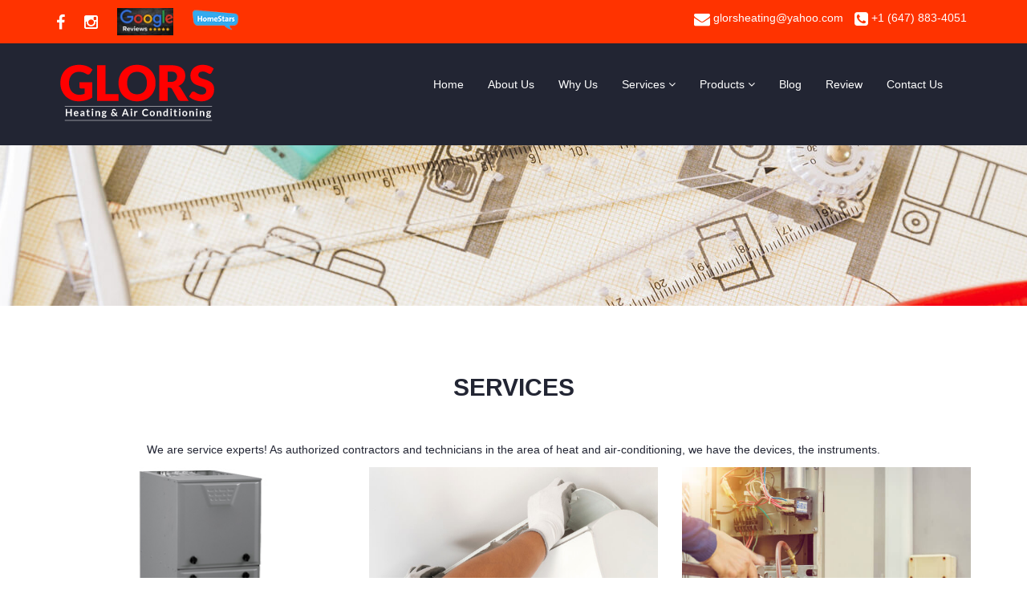

--- FILE ---
content_type: text/html; charset=utf-8
request_url: https://www.glorsheating.com/Services
body_size: 7511
content:



<!DOCTYPE html>
<!--[if IE 8]> <html lang="en" class="ie8"> <![endif]-->
<!--[if !IE]><!-->
<html lang="en">
<!--<![endif]-->
<head>
    <meta charset="utf-8">
    <title>GLORS - Services</title>
    <link rel="icon" href="/images/fav.png" type="image/png" sizes="16x16">
    <link rel="stylesheet" href="/css/main.css">
    <!-- Mobile Specific Meta -->
    <meta name="viewport" content="width=device-width, initial-scale=1, maximum-scale=1">

    <meta name="author" content="Glors Heating and Air Conditioning">
    
    
    
    <meta name="title" content="GLORS - Services">
        <meta name="description" content="">

<!--Facebook Open Graph-->
<meta property="og:locale" content="en_US" />
<meta property="og:title" content="Services" />
<meta property="og:description" content="Glors Heating and Air Conditioning are famous for a cheap furnace and air conditioning maintenance services in Mississauga and Oakville which provides all kind of appliances repairs like water heater in Ontario and its other surrounding areas." />
<meta property="og:type" content="website" />
<meta property="og:url" content="http://www.glorsheating.com/" />


<meta property="og:site_name" content="Glors Heating and Cooling" />

<!--Twitter Card Data-->
<meta name="twitter:card" content="summary" />
<meta name="twitter:title" content="Services" />
<meta name="twitter:description" content="Glors Heating and Air Conditioning are famous for a cheap furnace and air conditioning maintenance services in Mississauga and Oakville which provides all kind of appliances repairs like water heater in Ontario and its other surrounding areas." />
<meta name="twitter:domain" content="http://www.glorsheating.com/" />





    <!-- Custom Fonts -->
    <!-- <link rel="stylesheet" href="~/custom-font/fonts.css" />-->
    <!-- Bootstrap -->
    <link rel="stylesheet" href="/css/bootstrap.min.css" />
    <!-- Font Awesome -->
    <link rel="stylesheet" href="/css/font-awesome.min.css" />
    <!-- Bootsnav -->
    <link rel="stylesheet" href="/css/bootsnav.css">
    <!-- Fancybox -->
    <link rel="stylesheet" type="text/css" href="/css/jquery.fancybox.css?v=2.1.5" media="screen" />
    <!-- Custom stylesheet -->
    <link rel="stylesheet" href="/css/custom.css" />
    <!--[if lt IE 9]>
            <script src="http://html5shim.googlecode.com/svn/trunk/html5.js"></script>
    <![endif]-->
    <!--<link rel="canonical" href="http://www.glorsheating.com/">-->



    <link rel="canonical" href="https://www.glorsheating.com/services/" />

    <meta name="google-site-verification" content="qdaQ16B5Z06gjJ1YMwjUbGwV3lLioe-kn6K0zip3nP0">

    <!-- Global site tag (gtag.js) - Google Analytics -->
    <script async src="https://www.googletagmanager.com/gtag/js?id=UA-66192217-1"></script>
    <script>
window.dataLayer = window.dataLayer || [];
function gtag(){dataLayer.push(arguments);}
gtag('js', new Date());

gtag('config', 'UA-66192217-1', { 'optimize_id': 'GTM-KH2H24S'});
    </script>

<!-- Google tag (gtag.js) -->
<script async src="https://www.googletagmanager.com/gtag/js?id=G-HVLXJLSBT2"></script>
<script>
  window.dataLayer = window.dataLayer || [];
  function gtag(){dataLayer.push(arguments);}
  gtag('js', new Date());

  gtag('config', 'G-HVLXJLSBT2');
</script>

    <script type="application/ld+json">
        {
        "@context": "http://schema.org/",
        "@type": "WebSite",
        "name": "Glors Heating and Air Conditioning",
        "url": "http://www.glorsheating.com/"
        }
    </script>

    <!-- Global site tag (gtag.js) - Google Ads: 777640935 -->
    <script async src="https://www.googletagmanager.com/gtag/js?id=AW-777640935"></script>
    <script>
  window.dataLayer = window.dataLayer || [];
  function gtag(){dataLayer.push(arguments);}
  gtag('js', new Date());

  gtag('config', 'AW-777640935');
    </script>

    <!-- Event snippet for Contact conversion page -->
    <script>
  gtag('event', 'conversion', {'send_to': 'AW-777640935/yJXsCLPpw8kBEOe35_IC'});
    </script>



</head>
<body>

    <!-- Preloader -->

    <div id="loading">
        <div id="loading-center">
            <div id="loading-center-absolute">
                <div class="object"></div>
                <div class="object"></div>
                <div class="object"></div>
                <div class="object"></div>
                <div class="object"></div>
                <div class="object"></div>
                <div class="object"></div>
                <div class="object"></div>
                <div class="object"></div>
                <div class="object"></div>
            </div>
        </div>
    </div>

    
    <!-- Header -->
    <header>



<!-- Top Navbar -->
<div class="top_nav">
    <div class="container">
        <ul class="list-inline info">

                <li><a href="https://www.facebook.com/Glors-Heating-Air-Conditioning-370186593165101/" target="_blank"><span class="fa fa-facebook"></span></a></li>
                                                    <li><a href="https://www.instagram.com/glorsheatingandcooling/" target="_blank"><span class="fa fa-instagram"></span></a></li>
            <li><a href="https://www.google.com/search?q=GLORSheating&rlz=1C1EJFC_enIN834IN834&oq=glors&aqs=chrome.0.69i59j46i175i199i512j69i65l3j69i60l3.1792j0j4&sourceid=chrome&ie=UTF-8#lrd=0x882b404e08ec3cab:0xe88ab6d3ec4e6aef,1,," target="_blank"><img style="max-width:100%;height:34px;" src="/images/Google-5-Star-Review.jpg" alt="Google 5 star review" /></a></li>
            <li><a href="https://homestars.com/companies/2884302-glors-heating-air-conditioning?service_area=2084586" target="_blank"><img style="max-width:100%;height:34px;" src="/images/homestars-logo.png" alt="Home star review" /></a></li>
        </ul>
        <ul class="list-inline social_icon">
            <li><a href="mailto:glorsheating@yahoo.com"><span class="fa fa-envelope"></span> glorsheating@yahoo.com</a></li>
           
            <li><a href="tel:+1 (647) 883-4051"><span class="fa fa-phone-square"></span> +1 (647) 883-4051</a></li>

        </ul>
    </div>
</div><!-- Top Navbar end -->
<!-- Navbar -->
<nav class="navbar bootsnav">


    <div class="container">

        <!-- Header Navigation -->
        <div class="navbar-header">
            <button type="button" class="navbar-toggle" data-toggle="collapse" data-target="#navbar-menu">
                <i class="fa fa-bars"></i>
            </button>
                <a class="navbar-brand" href="/"><img class="logo" src="/media/1040/glors_logo_web_trans.png" alt="Glors Logo Web"></a>
        </div>
        <!-- Navigation -->
        <div class="collapse navbar-collapse" id="navbar-menu">
            <ul class="nav navbar-nav menu">
                <li><a href="https://www.glorsheating.com/">Home</a></li>
                <li><a href='https://www.glorsheating.com/#about'>About Us</a></li>
                <li><a href='https://www.glorsheating.com/#why_us'>Why Us</a></li>
                   <li class="dropdown">
                    <a href="/Services" class="dropdown-toggle" data-toggle="dropdown">Services <i class="fa fa-angle-down"></i></a>
                    <ul class="dropdown-menu">
                        <li ><a style="white-space: nowrap;" href="/services/furnace-installation/">Furnace Installation</a></li>
                        <li ><a style="white-space: nowrap;" href="/services/lennox-furnace-error-codes/">Lennox Furnace Error Codes</a></li>
                        <li ><a style="white-space: nowrap;" href="/services/trane-furnace-error-codes/">Trane Furnace Error Codes</a></li>
                        <li ><a style="white-space: nowrap;" href="/services/goodman-furnace-error-codes/">Goodman Furnace Error Codes</a></li>
                        <li ><a style="white-space: nowrap;" href="/services/carrier-furnace-error-codes/">Carrier Furnace Error Codes</a></li>

                    </ul>
                </li>  
                <li class="dropdown">
                    <a href="/Products" class="dropdown-toggle" data-toggle="dropdown">Products <i class="fa fa-angle-down"></i></a>
                    <ul class="dropdown-menu">
                            <li class="">
                                <a href="/products/air-conditioner/"  >Air Conditioner  
</a>
                                <ul class="dropdown-menu">
                                </ul>

                            </li>
                            <li class="dropdown">
                                <a href="/products/furnace/"  >Furnace  
<i class="fa fa-angle-right"></i></a>
                                <ul class="dropdown-menu">
                                        <li ><a href="/products/furnace/furnace-dealers/" >Furnace Dealers</a></li>
                                </ul>

                            </li>
                            <li class="dropdown">
                                <a href="/products/humidifier/"  >Humidifier  
<i class="fa fa-angle-right"></i></a>
                                <ul class="dropdown-menu">
                                        <li ><a href="/products/humidifier/generalair-models/" >GeneralAir</a></li>
                                </ul>

                            </li>
                            <li class="">
                                <a href="/products/thermostat/"  >Thermostat  
</a>
                                <ul class="dropdown-menu">
                                </ul>

                            </li>
                            <li class="">
                                <a href="/products/water-heater/"  >Water Heater  
</a>
                                <ul class="dropdown-menu">
                                </ul>

                            </li>
                            <li class="">
                                <a href="/products/boiler/"  >Boiler  
</a>
                                <ul class="dropdown-menu">
                                </ul>

                            </li>
                            <li class="">
                                <a href="/products/gas-piping/"  >Gas Piping  
</a>
                                <ul class="dropdown-menu">
                                </ul>

                            </li>
                            <li class="">
                                <a href="/products/air-handler/"  >Air Handler  
</a>
                                <ul class="dropdown-menu">
                                </ul>

                            </li>
                            <li class="">
                                <a href="/products/tankless-water-heater/"  >Tankless Water Heater   
</a>
                                <ul class="dropdown-menu">
                                </ul>

                            </li>

                    </ul>
                </li>

                <li><a href="/blog">Blog</a></li>
                <li><a href='https://www.google.com/search?q=glors+heating+and+air+conditioning&oq=Glors+heating+and+air+conditioning&aqs=chrome.0.0i355i512j46i175i199i512j0i22i30.7022j0j7&sourceid=chrome&ie=UTF-8#lrd=0x882b404e08ec3cab:0xe88ab6d3ec4e6aef,1,,,&wptab=s:H4sIAAAAAAAAAONgVuLVT9c3NEwyL7QstCxPf8RowS3w8sc9YSn9SWtOXmPU5OIKzsgvd80rySypFJLmYoOyBKX4uVB18uxi4vfJT07MCcjPDEoty0wtL17EqpGek19UrJCRmliSmZeuoKaQmFmkkJyfl5JZkpmfBxIqgigFAFMwxvKJAAAA' target="_blank">Review</a></li>
                <li><a href='/contact-us'>Contact Us</a></li>
            </ul>
        </div>
    </div>
</nav><!-- Navbar end -->

    </header><!-- Header end -->

    



<div class="full-title" style="height:200px; background: url(/media/1037/banner_glor_03.jpg) no-repeat center;">
    <div class="container">
        <!-- Page Heading/Breadcrumbs --> 
        <div style="text-align:center;margin-top:90px; ">
        </div>  
    </div>
</div>

     <section id="services">



<div class="container text-center">
    <div class="col-md-12">
        <div class="head_title">
            <h2>Services</h2>
            <p >We are service experts! As authorized contractors and technicians in the area of heat and air-conditioning, we have the devices, the instruments.</p>
        </div>
    </div>

            <div class="row">
        <div class="col-md-4">
            <div class="service_item">
                <img src="/media/1095/furnace.jpg" alt="Our Services" />
                 <h3  class="text-center">FURNACES</h3>
                <p class="text-justify"><p><span>Combined with our extremely experienced and qualified specialists obtain furnaces a great choice for strength, power savings and total home comfort. All Trane furnaces come with exceptional warranties, a lifetime on the heat exchangers and up to 10yrs parts and labour. At Affordable Comfort Heating and Cooling, we are your specialist for furnaces.</span></p></p>
                <p>&nbsp;</p>
                
            </div>
        </div>
        <div class="col-md-4">
            <div class="service_item">
                <img src="/media/1015/hand-technician-cleaning-air-conditioner-house_51195-1054.jpg" alt="Our Services" />
                 <h3  class="text-center">AIR CONDITIONING</h3>
                <p class="text-justify"><p><span>AC units are built to stand up to the components and provide strong cooling even on the hottest days of the year! Their guarantee is one of the best on the market, giving complimentary 12-year on compressors* and 10-year on parts.</span></p></p>
                <p>&nbsp;</p>
                
            </div>
        </div>
        <div class="col-md-4">
            <div class="service_item">
                <img src="/media/1016/air-conditioning-repair-repairman-floor-fixing-air-conditioning-system_29315-43.jpg" alt="Our Services" />
                 <h3  class="text-center"> SERVICE &amp; REPAIR </h3>
                <p class="text-justify"><p><span>At Affordable Comfort Heating &amp; Cooling, we understand the importance of maintaining your furnaces and air conditioners. Sometimes, despite your care, servicing for furnaces and air conditioner servicing may be necessary. That is why we are pleased to offer 24/7 furnace and AC repair services. </span></p></p>
                <p>&nbsp;</p>
                
            </div>
        </div>
            </div>

</div>

</section><!-- Services end -->





    <!-- Footer -->
    <footer>
        <!-- Footer top -->
        <div class="container footer_top">
            <div class="row">
                <div class="col-lg-3">
                    <div class="footer_item">
                        <h4>About GLORS</h4>
                        <img class="logo" src="/media/1040/glors_logo_web_trans.png" alt="Construction" />
                        <p></p>

                        <ul class="list-inline footer_social_icon">
                                <li><a href="https://www.facebook.com/Glors-Heating-Air-Conditioning-370186593165101/" target="_blank" ><span class="fa fa-facebook" style="background: #3B5998;"></span></a></li>
                                                                                                                     <li><a href="https://www.instagram.com/glorsheatingandcooling/" target="_blank" ><span  class="fa fa-instagram" style="background: radial-gradient(circle farthest-corner at 35% 90%, #fec564, transparent 50%), radial-gradient(circle farthest-corner at 0 140%, #fec564, transparent 50%), radial-gradient(ellipse farthest-corner at 0 -25%, #5258cf, transparent 50%), radial-gradient(ellipse farthest-corner at 20% -50%, #5258cf, transparent 50%), radial-gradient(ellipse farthest-corner at 100% 0, #893dc2, transparent 50%), radial-gradient(ellipse farthest-corner at 60% -20%, #893dc2, transparent 50%), radial-gradient(ellipse farthest-corner at 100% 100%, #d9317a, transparent), linear-gradient(#6559ca, #bc318f 30%, #e33f5f 50%, #f77638 70%, #fec66d 100%);"></span></a></li>
                        </ul>
                    </div>
                </div>


                <div class="col-lg-3">





    <div class="footer_item">
        <h4>Latest blogs</h4>
        <ul class="list-unstyled post">
            <li><a href="/blog/archive/repair-or-replace-your-furnace/"><div class="row1">
    <div class="column1">            <img style="border-radius: 50%;width:50px;" src="/media/1207/thumbnail.png?anchor=center&amp;mode=crop&amp;width=50&amp;height=50&amp;rnd=134125233850000000" alt="Repair or Replace Your Furnace: How to Make the Right Decision for Your Home" />
</div>
    <div class="column1">Repair or Replace Your Furnace: How to Make the Right Decision for Your Home</div>
</div>
   
   
</a></li>
            <li><a href="/blog/archive/ask-10-smart-questions-before-choosing-hvac-company/"><div class="row1">
    <div class="column1">            <img style="border-radius: 50%;width:50px;" src="/media/1206/3-page-final-with-change.jpg?anchor=center&amp;mode=crop&amp;width=50&amp;height=50&amp;rnd=134116699710000000" alt="Ask these 10 smart questions before choosing an HVAC company" />
</div>
    <div class="column1">Ask these 10 smart questions before choosing an HVAC company</div>
</div>
   
   
</a></li>
            <li><a href="/blog/archive/how-to-check-your-humidifier/"><div class="row1">
    <div class="column1">            <img style="border-radius: 50%;width:50px;" src="/media/1205/606044511_1270219394915868_5543117457584456139_n.jpg?anchor=center&amp;mode=crop&amp;width=50&amp;height=50&amp;rnd=134116725970000000" alt="How to check your Humidifier ?" />
</div>
    <div class="column1">How to check your Humidifier ?</div>
</div>
   
   
</a></li>
            
        </ul>
    </div>


                </div>
                <div class="col-lg-3">
                    <div class="footer_item">
                        <h4>Reach us</h4>
                        <ul class="list-unstyled footer_contact">
                                <li><a href=""><span class="fa fa-map-marker"></span> <p><strong>Mississauga</strong> : 1426 Pate Ct, L5V 2Y8<br /><strong>Brampton</strong> : 85 Fahey Dr, L6Y 0N8<br /><strong>Milton</strong> : 68 Hanson Cres, L9T 8L5</p></a></li>
                            <li><a href="mailto:glorsheating@yahoo.com"><span class="fa fa-envelope"></span> glorsheating@yahoo.com</a></li>
                            <li>
                                <a href="tel:+1 (647) 883-4051"><span class="fa fa-phone-square"></span><p style="margin:0px;">+1 (647) 883-4051</p></a><br />
                                <a href="tel:"><span class="fa fa-headphones"></span><p style="margin:0px;"></p></a>
                            </li>
                        </ul>

                    </div>
                </div>
                <div class="col-lg-3">
                    <div class="footer_item">
                        <h4>Contact us</h4>
<script src='https://www.google.com/recaptcha/api.js'></script>


<form action="/Services" enctype="multipart/form-data" method="post">            <div  class="form-group">
                

                <input class="form-control" id="txtFullName" name="FullName" placeholder="Name" required="required" type="text" value="" />
               
            </div>
            <div class="form-group">
                
                <input class="form-control" id="txtEmail" name="Email" placeholder="Email" required="required" type="email" value="" />
                
            </div>
            <div class="form-group">
                
                <input class="form-control" id="txtPhone" name="Phone" placeholder="Phone" required="required" type="text" value="" />
                
            </div>
            <div class="form-group">
                
                <textarea class="form-control" cols="20" id="txtMessage" name="Message" placeholder="Message" rows="2">
</textarea>
            </div>
                <div class="form-group">
                    <div class="g-recaptcha" data-sitekey="6LfOQ5kUAAAAANLSw4sp19ffGexq18BSXC27lsto"></div>
                    
                </div>             
                <button type="submit" class="RedButton">Submit</button>
                <div id="infoMessage">

            </div>
<input name='ufprt' type='hidden' value='[base64]' /></form>

                    </div>
                </div>

            </div>
        </div><!-- Footer top end -->
        <!-- Footer bottom -->
        <div class="footer_bottom text-center">
            <p class="wow fadeInRight">
                <p>Glors Heating and Cooling</p>
            </p>
            <p class="wow fadeInDown">
                
            </p>
        </div><!-- Footer bottom end -->
    </footer><!-- Footer end -->
    <!-- JavaScript -->
    <script src="/js/jquery-1.12.1.min.js"></script>
    <script src="/js/bootstrap.min.js"></script>

    <!-- Bootsnav js -->
    <script src="/js/bootsnav.js"></script>

    <!-- JS Implementing Plugins -->
    <script src="/js/isotope.js"></script>
    <script src="/js/isotope-active.js"></script>
    <script src="/js/jquery.fancybox.js?v=2.1.5"></script>

    <script src="/js/jquery.scrollUp.min.js"></script>

    <script src="/js/main.js"></script>

    <script>
    $(document).ready(function () {

        var id = '#dialog';

        //Get the screen height and width
        var maskHeight = $(document).height();
        var maskWidth = $(window).width();

        //Set heigth and width to mask to fill up the whole screen
        $('#mask').css({ 'width': maskWidth, 'height': maskHeight });

        //transition effect
        $('#mask').fadeIn(500);
        $('#mask').fadeTo("slow", 0.9);

        //Get the window height and width
        var winH = $(window).height();
        var winW = $(window).width();

        //Set the popup window to center
        $(id).css('top', winH / 2 - $(id).height() / 2);
        $(id).css('left', winW / 2 - $(id).width() / 2);

        //transition effect
        $(id).fadeIn(2000);

        //if close button is clicked
        $('.window .close').click(function (e) {
            //Cancel the link behavior
            e.preventDefault();

            $('#mask').hide();
            $('.window').hide();
        });

        //if mask is clicked
        $('#mask').click(function () {
            $(this).hide();
            $('.window').hide();
        });

    });
    </script>
    <script>
jQuery(function($) {
$('.nav .dropdown').hover(function() {
$(this).find('.dropdown-menu').first().stop(true, true).delay(250).slideDown();

}, function() {
$(this).find('.dropdown-menu').first().stop(true, true).delay(100).slideUp();

});

$('.nav .dropdown > a').click(function(){
location.href = this.href;
});

});
    </script>
</body>
</html>	

--- FILE ---
content_type: text/html; charset=utf-8
request_url: https://www.google.com/recaptcha/api2/anchor?ar=1&k=6LfOQ5kUAAAAANLSw4sp19ffGexq18BSXC27lsto&co=aHR0cHM6Ly93d3cuZ2xvcnNoZWF0aW5nLmNvbTo0NDM.&hl=en&v=PoyoqOPhxBO7pBk68S4YbpHZ&size=normal&anchor-ms=20000&execute-ms=30000&cb=p016vhcyhszd
body_size: 49267
content:
<!DOCTYPE HTML><html dir="ltr" lang="en"><head><meta http-equiv="Content-Type" content="text/html; charset=UTF-8">
<meta http-equiv="X-UA-Compatible" content="IE=edge">
<title>reCAPTCHA</title>
<style type="text/css">
/* cyrillic-ext */
@font-face {
  font-family: 'Roboto';
  font-style: normal;
  font-weight: 400;
  font-stretch: 100%;
  src: url(//fonts.gstatic.com/s/roboto/v48/KFO7CnqEu92Fr1ME7kSn66aGLdTylUAMa3GUBHMdazTgWw.woff2) format('woff2');
  unicode-range: U+0460-052F, U+1C80-1C8A, U+20B4, U+2DE0-2DFF, U+A640-A69F, U+FE2E-FE2F;
}
/* cyrillic */
@font-face {
  font-family: 'Roboto';
  font-style: normal;
  font-weight: 400;
  font-stretch: 100%;
  src: url(//fonts.gstatic.com/s/roboto/v48/KFO7CnqEu92Fr1ME7kSn66aGLdTylUAMa3iUBHMdazTgWw.woff2) format('woff2');
  unicode-range: U+0301, U+0400-045F, U+0490-0491, U+04B0-04B1, U+2116;
}
/* greek-ext */
@font-face {
  font-family: 'Roboto';
  font-style: normal;
  font-weight: 400;
  font-stretch: 100%;
  src: url(//fonts.gstatic.com/s/roboto/v48/KFO7CnqEu92Fr1ME7kSn66aGLdTylUAMa3CUBHMdazTgWw.woff2) format('woff2');
  unicode-range: U+1F00-1FFF;
}
/* greek */
@font-face {
  font-family: 'Roboto';
  font-style: normal;
  font-weight: 400;
  font-stretch: 100%;
  src: url(//fonts.gstatic.com/s/roboto/v48/KFO7CnqEu92Fr1ME7kSn66aGLdTylUAMa3-UBHMdazTgWw.woff2) format('woff2');
  unicode-range: U+0370-0377, U+037A-037F, U+0384-038A, U+038C, U+038E-03A1, U+03A3-03FF;
}
/* math */
@font-face {
  font-family: 'Roboto';
  font-style: normal;
  font-weight: 400;
  font-stretch: 100%;
  src: url(//fonts.gstatic.com/s/roboto/v48/KFO7CnqEu92Fr1ME7kSn66aGLdTylUAMawCUBHMdazTgWw.woff2) format('woff2');
  unicode-range: U+0302-0303, U+0305, U+0307-0308, U+0310, U+0312, U+0315, U+031A, U+0326-0327, U+032C, U+032F-0330, U+0332-0333, U+0338, U+033A, U+0346, U+034D, U+0391-03A1, U+03A3-03A9, U+03B1-03C9, U+03D1, U+03D5-03D6, U+03F0-03F1, U+03F4-03F5, U+2016-2017, U+2034-2038, U+203C, U+2040, U+2043, U+2047, U+2050, U+2057, U+205F, U+2070-2071, U+2074-208E, U+2090-209C, U+20D0-20DC, U+20E1, U+20E5-20EF, U+2100-2112, U+2114-2115, U+2117-2121, U+2123-214F, U+2190, U+2192, U+2194-21AE, U+21B0-21E5, U+21F1-21F2, U+21F4-2211, U+2213-2214, U+2216-22FF, U+2308-230B, U+2310, U+2319, U+231C-2321, U+2336-237A, U+237C, U+2395, U+239B-23B7, U+23D0, U+23DC-23E1, U+2474-2475, U+25AF, U+25B3, U+25B7, U+25BD, U+25C1, U+25CA, U+25CC, U+25FB, U+266D-266F, U+27C0-27FF, U+2900-2AFF, U+2B0E-2B11, U+2B30-2B4C, U+2BFE, U+3030, U+FF5B, U+FF5D, U+1D400-1D7FF, U+1EE00-1EEFF;
}
/* symbols */
@font-face {
  font-family: 'Roboto';
  font-style: normal;
  font-weight: 400;
  font-stretch: 100%;
  src: url(//fonts.gstatic.com/s/roboto/v48/KFO7CnqEu92Fr1ME7kSn66aGLdTylUAMaxKUBHMdazTgWw.woff2) format('woff2');
  unicode-range: U+0001-000C, U+000E-001F, U+007F-009F, U+20DD-20E0, U+20E2-20E4, U+2150-218F, U+2190, U+2192, U+2194-2199, U+21AF, U+21E6-21F0, U+21F3, U+2218-2219, U+2299, U+22C4-22C6, U+2300-243F, U+2440-244A, U+2460-24FF, U+25A0-27BF, U+2800-28FF, U+2921-2922, U+2981, U+29BF, U+29EB, U+2B00-2BFF, U+4DC0-4DFF, U+FFF9-FFFB, U+10140-1018E, U+10190-1019C, U+101A0, U+101D0-101FD, U+102E0-102FB, U+10E60-10E7E, U+1D2C0-1D2D3, U+1D2E0-1D37F, U+1F000-1F0FF, U+1F100-1F1AD, U+1F1E6-1F1FF, U+1F30D-1F30F, U+1F315, U+1F31C, U+1F31E, U+1F320-1F32C, U+1F336, U+1F378, U+1F37D, U+1F382, U+1F393-1F39F, U+1F3A7-1F3A8, U+1F3AC-1F3AF, U+1F3C2, U+1F3C4-1F3C6, U+1F3CA-1F3CE, U+1F3D4-1F3E0, U+1F3ED, U+1F3F1-1F3F3, U+1F3F5-1F3F7, U+1F408, U+1F415, U+1F41F, U+1F426, U+1F43F, U+1F441-1F442, U+1F444, U+1F446-1F449, U+1F44C-1F44E, U+1F453, U+1F46A, U+1F47D, U+1F4A3, U+1F4B0, U+1F4B3, U+1F4B9, U+1F4BB, U+1F4BF, U+1F4C8-1F4CB, U+1F4D6, U+1F4DA, U+1F4DF, U+1F4E3-1F4E6, U+1F4EA-1F4ED, U+1F4F7, U+1F4F9-1F4FB, U+1F4FD-1F4FE, U+1F503, U+1F507-1F50B, U+1F50D, U+1F512-1F513, U+1F53E-1F54A, U+1F54F-1F5FA, U+1F610, U+1F650-1F67F, U+1F687, U+1F68D, U+1F691, U+1F694, U+1F698, U+1F6AD, U+1F6B2, U+1F6B9-1F6BA, U+1F6BC, U+1F6C6-1F6CF, U+1F6D3-1F6D7, U+1F6E0-1F6EA, U+1F6F0-1F6F3, U+1F6F7-1F6FC, U+1F700-1F7FF, U+1F800-1F80B, U+1F810-1F847, U+1F850-1F859, U+1F860-1F887, U+1F890-1F8AD, U+1F8B0-1F8BB, U+1F8C0-1F8C1, U+1F900-1F90B, U+1F93B, U+1F946, U+1F984, U+1F996, U+1F9E9, U+1FA00-1FA6F, U+1FA70-1FA7C, U+1FA80-1FA89, U+1FA8F-1FAC6, U+1FACE-1FADC, U+1FADF-1FAE9, U+1FAF0-1FAF8, U+1FB00-1FBFF;
}
/* vietnamese */
@font-face {
  font-family: 'Roboto';
  font-style: normal;
  font-weight: 400;
  font-stretch: 100%;
  src: url(//fonts.gstatic.com/s/roboto/v48/KFO7CnqEu92Fr1ME7kSn66aGLdTylUAMa3OUBHMdazTgWw.woff2) format('woff2');
  unicode-range: U+0102-0103, U+0110-0111, U+0128-0129, U+0168-0169, U+01A0-01A1, U+01AF-01B0, U+0300-0301, U+0303-0304, U+0308-0309, U+0323, U+0329, U+1EA0-1EF9, U+20AB;
}
/* latin-ext */
@font-face {
  font-family: 'Roboto';
  font-style: normal;
  font-weight: 400;
  font-stretch: 100%;
  src: url(//fonts.gstatic.com/s/roboto/v48/KFO7CnqEu92Fr1ME7kSn66aGLdTylUAMa3KUBHMdazTgWw.woff2) format('woff2');
  unicode-range: U+0100-02BA, U+02BD-02C5, U+02C7-02CC, U+02CE-02D7, U+02DD-02FF, U+0304, U+0308, U+0329, U+1D00-1DBF, U+1E00-1E9F, U+1EF2-1EFF, U+2020, U+20A0-20AB, U+20AD-20C0, U+2113, U+2C60-2C7F, U+A720-A7FF;
}
/* latin */
@font-face {
  font-family: 'Roboto';
  font-style: normal;
  font-weight: 400;
  font-stretch: 100%;
  src: url(//fonts.gstatic.com/s/roboto/v48/KFO7CnqEu92Fr1ME7kSn66aGLdTylUAMa3yUBHMdazQ.woff2) format('woff2');
  unicode-range: U+0000-00FF, U+0131, U+0152-0153, U+02BB-02BC, U+02C6, U+02DA, U+02DC, U+0304, U+0308, U+0329, U+2000-206F, U+20AC, U+2122, U+2191, U+2193, U+2212, U+2215, U+FEFF, U+FFFD;
}
/* cyrillic-ext */
@font-face {
  font-family: 'Roboto';
  font-style: normal;
  font-weight: 500;
  font-stretch: 100%;
  src: url(//fonts.gstatic.com/s/roboto/v48/KFO7CnqEu92Fr1ME7kSn66aGLdTylUAMa3GUBHMdazTgWw.woff2) format('woff2');
  unicode-range: U+0460-052F, U+1C80-1C8A, U+20B4, U+2DE0-2DFF, U+A640-A69F, U+FE2E-FE2F;
}
/* cyrillic */
@font-face {
  font-family: 'Roboto';
  font-style: normal;
  font-weight: 500;
  font-stretch: 100%;
  src: url(//fonts.gstatic.com/s/roboto/v48/KFO7CnqEu92Fr1ME7kSn66aGLdTylUAMa3iUBHMdazTgWw.woff2) format('woff2');
  unicode-range: U+0301, U+0400-045F, U+0490-0491, U+04B0-04B1, U+2116;
}
/* greek-ext */
@font-face {
  font-family: 'Roboto';
  font-style: normal;
  font-weight: 500;
  font-stretch: 100%;
  src: url(//fonts.gstatic.com/s/roboto/v48/KFO7CnqEu92Fr1ME7kSn66aGLdTylUAMa3CUBHMdazTgWw.woff2) format('woff2');
  unicode-range: U+1F00-1FFF;
}
/* greek */
@font-face {
  font-family: 'Roboto';
  font-style: normal;
  font-weight: 500;
  font-stretch: 100%;
  src: url(//fonts.gstatic.com/s/roboto/v48/KFO7CnqEu92Fr1ME7kSn66aGLdTylUAMa3-UBHMdazTgWw.woff2) format('woff2');
  unicode-range: U+0370-0377, U+037A-037F, U+0384-038A, U+038C, U+038E-03A1, U+03A3-03FF;
}
/* math */
@font-face {
  font-family: 'Roboto';
  font-style: normal;
  font-weight: 500;
  font-stretch: 100%;
  src: url(//fonts.gstatic.com/s/roboto/v48/KFO7CnqEu92Fr1ME7kSn66aGLdTylUAMawCUBHMdazTgWw.woff2) format('woff2');
  unicode-range: U+0302-0303, U+0305, U+0307-0308, U+0310, U+0312, U+0315, U+031A, U+0326-0327, U+032C, U+032F-0330, U+0332-0333, U+0338, U+033A, U+0346, U+034D, U+0391-03A1, U+03A3-03A9, U+03B1-03C9, U+03D1, U+03D5-03D6, U+03F0-03F1, U+03F4-03F5, U+2016-2017, U+2034-2038, U+203C, U+2040, U+2043, U+2047, U+2050, U+2057, U+205F, U+2070-2071, U+2074-208E, U+2090-209C, U+20D0-20DC, U+20E1, U+20E5-20EF, U+2100-2112, U+2114-2115, U+2117-2121, U+2123-214F, U+2190, U+2192, U+2194-21AE, U+21B0-21E5, U+21F1-21F2, U+21F4-2211, U+2213-2214, U+2216-22FF, U+2308-230B, U+2310, U+2319, U+231C-2321, U+2336-237A, U+237C, U+2395, U+239B-23B7, U+23D0, U+23DC-23E1, U+2474-2475, U+25AF, U+25B3, U+25B7, U+25BD, U+25C1, U+25CA, U+25CC, U+25FB, U+266D-266F, U+27C0-27FF, U+2900-2AFF, U+2B0E-2B11, U+2B30-2B4C, U+2BFE, U+3030, U+FF5B, U+FF5D, U+1D400-1D7FF, U+1EE00-1EEFF;
}
/* symbols */
@font-face {
  font-family: 'Roboto';
  font-style: normal;
  font-weight: 500;
  font-stretch: 100%;
  src: url(//fonts.gstatic.com/s/roboto/v48/KFO7CnqEu92Fr1ME7kSn66aGLdTylUAMaxKUBHMdazTgWw.woff2) format('woff2');
  unicode-range: U+0001-000C, U+000E-001F, U+007F-009F, U+20DD-20E0, U+20E2-20E4, U+2150-218F, U+2190, U+2192, U+2194-2199, U+21AF, U+21E6-21F0, U+21F3, U+2218-2219, U+2299, U+22C4-22C6, U+2300-243F, U+2440-244A, U+2460-24FF, U+25A0-27BF, U+2800-28FF, U+2921-2922, U+2981, U+29BF, U+29EB, U+2B00-2BFF, U+4DC0-4DFF, U+FFF9-FFFB, U+10140-1018E, U+10190-1019C, U+101A0, U+101D0-101FD, U+102E0-102FB, U+10E60-10E7E, U+1D2C0-1D2D3, U+1D2E0-1D37F, U+1F000-1F0FF, U+1F100-1F1AD, U+1F1E6-1F1FF, U+1F30D-1F30F, U+1F315, U+1F31C, U+1F31E, U+1F320-1F32C, U+1F336, U+1F378, U+1F37D, U+1F382, U+1F393-1F39F, U+1F3A7-1F3A8, U+1F3AC-1F3AF, U+1F3C2, U+1F3C4-1F3C6, U+1F3CA-1F3CE, U+1F3D4-1F3E0, U+1F3ED, U+1F3F1-1F3F3, U+1F3F5-1F3F7, U+1F408, U+1F415, U+1F41F, U+1F426, U+1F43F, U+1F441-1F442, U+1F444, U+1F446-1F449, U+1F44C-1F44E, U+1F453, U+1F46A, U+1F47D, U+1F4A3, U+1F4B0, U+1F4B3, U+1F4B9, U+1F4BB, U+1F4BF, U+1F4C8-1F4CB, U+1F4D6, U+1F4DA, U+1F4DF, U+1F4E3-1F4E6, U+1F4EA-1F4ED, U+1F4F7, U+1F4F9-1F4FB, U+1F4FD-1F4FE, U+1F503, U+1F507-1F50B, U+1F50D, U+1F512-1F513, U+1F53E-1F54A, U+1F54F-1F5FA, U+1F610, U+1F650-1F67F, U+1F687, U+1F68D, U+1F691, U+1F694, U+1F698, U+1F6AD, U+1F6B2, U+1F6B9-1F6BA, U+1F6BC, U+1F6C6-1F6CF, U+1F6D3-1F6D7, U+1F6E0-1F6EA, U+1F6F0-1F6F3, U+1F6F7-1F6FC, U+1F700-1F7FF, U+1F800-1F80B, U+1F810-1F847, U+1F850-1F859, U+1F860-1F887, U+1F890-1F8AD, U+1F8B0-1F8BB, U+1F8C0-1F8C1, U+1F900-1F90B, U+1F93B, U+1F946, U+1F984, U+1F996, U+1F9E9, U+1FA00-1FA6F, U+1FA70-1FA7C, U+1FA80-1FA89, U+1FA8F-1FAC6, U+1FACE-1FADC, U+1FADF-1FAE9, U+1FAF0-1FAF8, U+1FB00-1FBFF;
}
/* vietnamese */
@font-face {
  font-family: 'Roboto';
  font-style: normal;
  font-weight: 500;
  font-stretch: 100%;
  src: url(//fonts.gstatic.com/s/roboto/v48/KFO7CnqEu92Fr1ME7kSn66aGLdTylUAMa3OUBHMdazTgWw.woff2) format('woff2');
  unicode-range: U+0102-0103, U+0110-0111, U+0128-0129, U+0168-0169, U+01A0-01A1, U+01AF-01B0, U+0300-0301, U+0303-0304, U+0308-0309, U+0323, U+0329, U+1EA0-1EF9, U+20AB;
}
/* latin-ext */
@font-face {
  font-family: 'Roboto';
  font-style: normal;
  font-weight: 500;
  font-stretch: 100%;
  src: url(//fonts.gstatic.com/s/roboto/v48/KFO7CnqEu92Fr1ME7kSn66aGLdTylUAMa3KUBHMdazTgWw.woff2) format('woff2');
  unicode-range: U+0100-02BA, U+02BD-02C5, U+02C7-02CC, U+02CE-02D7, U+02DD-02FF, U+0304, U+0308, U+0329, U+1D00-1DBF, U+1E00-1E9F, U+1EF2-1EFF, U+2020, U+20A0-20AB, U+20AD-20C0, U+2113, U+2C60-2C7F, U+A720-A7FF;
}
/* latin */
@font-face {
  font-family: 'Roboto';
  font-style: normal;
  font-weight: 500;
  font-stretch: 100%;
  src: url(//fonts.gstatic.com/s/roboto/v48/KFO7CnqEu92Fr1ME7kSn66aGLdTylUAMa3yUBHMdazQ.woff2) format('woff2');
  unicode-range: U+0000-00FF, U+0131, U+0152-0153, U+02BB-02BC, U+02C6, U+02DA, U+02DC, U+0304, U+0308, U+0329, U+2000-206F, U+20AC, U+2122, U+2191, U+2193, U+2212, U+2215, U+FEFF, U+FFFD;
}
/* cyrillic-ext */
@font-face {
  font-family: 'Roboto';
  font-style: normal;
  font-weight: 900;
  font-stretch: 100%;
  src: url(//fonts.gstatic.com/s/roboto/v48/KFO7CnqEu92Fr1ME7kSn66aGLdTylUAMa3GUBHMdazTgWw.woff2) format('woff2');
  unicode-range: U+0460-052F, U+1C80-1C8A, U+20B4, U+2DE0-2DFF, U+A640-A69F, U+FE2E-FE2F;
}
/* cyrillic */
@font-face {
  font-family: 'Roboto';
  font-style: normal;
  font-weight: 900;
  font-stretch: 100%;
  src: url(//fonts.gstatic.com/s/roboto/v48/KFO7CnqEu92Fr1ME7kSn66aGLdTylUAMa3iUBHMdazTgWw.woff2) format('woff2');
  unicode-range: U+0301, U+0400-045F, U+0490-0491, U+04B0-04B1, U+2116;
}
/* greek-ext */
@font-face {
  font-family: 'Roboto';
  font-style: normal;
  font-weight: 900;
  font-stretch: 100%;
  src: url(//fonts.gstatic.com/s/roboto/v48/KFO7CnqEu92Fr1ME7kSn66aGLdTylUAMa3CUBHMdazTgWw.woff2) format('woff2');
  unicode-range: U+1F00-1FFF;
}
/* greek */
@font-face {
  font-family: 'Roboto';
  font-style: normal;
  font-weight: 900;
  font-stretch: 100%;
  src: url(//fonts.gstatic.com/s/roboto/v48/KFO7CnqEu92Fr1ME7kSn66aGLdTylUAMa3-UBHMdazTgWw.woff2) format('woff2');
  unicode-range: U+0370-0377, U+037A-037F, U+0384-038A, U+038C, U+038E-03A1, U+03A3-03FF;
}
/* math */
@font-face {
  font-family: 'Roboto';
  font-style: normal;
  font-weight: 900;
  font-stretch: 100%;
  src: url(//fonts.gstatic.com/s/roboto/v48/KFO7CnqEu92Fr1ME7kSn66aGLdTylUAMawCUBHMdazTgWw.woff2) format('woff2');
  unicode-range: U+0302-0303, U+0305, U+0307-0308, U+0310, U+0312, U+0315, U+031A, U+0326-0327, U+032C, U+032F-0330, U+0332-0333, U+0338, U+033A, U+0346, U+034D, U+0391-03A1, U+03A3-03A9, U+03B1-03C9, U+03D1, U+03D5-03D6, U+03F0-03F1, U+03F4-03F5, U+2016-2017, U+2034-2038, U+203C, U+2040, U+2043, U+2047, U+2050, U+2057, U+205F, U+2070-2071, U+2074-208E, U+2090-209C, U+20D0-20DC, U+20E1, U+20E5-20EF, U+2100-2112, U+2114-2115, U+2117-2121, U+2123-214F, U+2190, U+2192, U+2194-21AE, U+21B0-21E5, U+21F1-21F2, U+21F4-2211, U+2213-2214, U+2216-22FF, U+2308-230B, U+2310, U+2319, U+231C-2321, U+2336-237A, U+237C, U+2395, U+239B-23B7, U+23D0, U+23DC-23E1, U+2474-2475, U+25AF, U+25B3, U+25B7, U+25BD, U+25C1, U+25CA, U+25CC, U+25FB, U+266D-266F, U+27C0-27FF, U+2900-2AFF, U+2B0E-2B11, U+2B30-2B4C, U+2BFE, U+3030, U+FF5B, U+FF5D, U+1D400-1D7FF, U+1EE00-1EEFF;
}
/* symbols */
@font-face {
  font-family: 'Roboto';
  font-style: normal;
  font-weight: 900;
  font-stretch: 100%;
  src: url(//fonts.gstatic.com/s/roboto/v48/KFO7CnqEu92Fr1ME7kSn66aGLdTylUAMaxKUBHMdazTgWw.woff2) format('woff2');
  unicode-range: U+0001-000C, U+000E-001F, U+007F-009F, U+20DD-20E0, U+20E2-20E4, U+2150-218F, U+2190, U+2192, U+2194-2199, U+21AF, U+21E6-21F0, U+21F3, U+2218-2219, U+2299, U+22C4-22C6, U+2300-243F, U+2440-244A, U+2460-24FF, U+25A0-27BF, U+2800-28FF, U+2921-2922, U+2981, U+29BF, U+29EB, U+2B00-2BFF, U+4DC0-4DFF, U+FFF9-FFFB, U+10140-1018E, U+10190-1019C, U+101A0, U+101D0-101FD, U+102E0-102FB, U+10E60-10E7E, U+1D2C0-1D2D3, U+1D2E0-1D37F, U+1F000-1F0FF, U+1F100-1F1AD, U+1F1E6-1F1FF, U+1F30D-1F30F, U+1F315, U+1F31C, U+1F31E, U+1F320-1F32C, U+1F336, U+1F378, U+1F37D, U+1F382, U+1F393-1F39F, U+1F3A7-1F3A8, U+1F3AC-1F3AF, U+1F3C2, U+1F3C4-1F3C6, U+1F3CA-1F3CE, U+1F3D4-1F3E0, U+1F3ED, U+1F3F1-1F3F3, U+1F3F5-1F3F7, U+1F408, U+1F415, U+1F41F, U+1F426, U+1F43F, U+1F441-1F442, U+1F444, U+1F446-1F449, U+1F44C-1F44E, U+1F453, U+1F46A, U+1F47D, U+1F4A3, U+1F4B0, U+1F4B3, U+1F4B9, U+1F4BB, U+1F4BF, U+1F4C8-1F4CB, U+1F4D6, U+1F4DA, U+1F4DF, U+1F4E3-1F4E6, U+1F4EA-1F4ED, U+1F4F7, U+1F4F9-1F4FB, U+1F4FD-1F4FE, U+1F503, U+1F507-1F50B, U+1F50D, U+1F512-1F513, U+1F53E-1F54A, U+1F54F-1F5FA, U+1F610, U+1F650-1F67F, U+1F687, U+1F68D, U+1F691, U+1F694, U+1F698, U+1F6AD, U+1F6B2, U+1F6B9-1F6BA, U+1F6BC, U+1F6C6-1F6CF, U+1F6D3-1F6D7, U+1F6E0-1F6EA, U+1F6F0-1F6F3, U+1F6F7-1F6FC, U+1F700-1F7FF, U+1F800-1F80B, U+1F810-1F847, U+1F850-1F859, U+1F860-1F887, U+1F890-1F8AD, U+1F8B0-1F8BB, U+1F8C0-1F8C1, U+1F900-1F90B, U+1F93B, U+1F946, U+1F984, U+1F996, U+1F9E9, U+1FA00-1FA6F, U+1FA70-1FA7C, U+1FA80-1FA89, U+1FA8F-1FAC6, U+1FACE-1FADC, U+1FADF-1FAE9, U+1FAF0-1FAF8, U+1FB00-1FBFF;
}
/* vietnamese */
@font-face {
  font-family: 'Roboto';
  font-style: normal;
  font-weight: 900;
  font-stretch: 100%;
  src: url(//fonts.gstatic.com/s/roboto/v48/KFO7CnqEu92Fr1ME7kSn66aGLdTylUAMa3OUBHMdazTgWw.woff2) format('woff2');
  unicode-range: U+0102-0103, U+0110-0111, U+0128-0129, U+0168-0169, U+01A0-01A1, U+01AF-01B0, U+0300-0301, U+0303-0304, U+0308-0309, U+0323, U+0329, U+1EA0-1EF9, U+20AB;
}
/* latin-ext */
@font-face {
  font-family: 'Roboto';
  font-style: normal;
  font-weight: 900;
  font-stretch: 100%;
  src: url(//fonts.gstatic.com/s/roboto/v48/KFO7CnqEu92Fr1ME7kSn66aGLdTylUAMa3KUBHMdazTgWw.woff2) format('woff2');
  unicode-range: U+0100-02BA, U+02BD-02C5, U+02C7-02CC, U+02CE-02D7, U+02DD-02FF, U+0304, U+0308, U+0329, U+1D00-1DBF, U+1E00-1E9F, U+1EF2-1EFF, U+2020, U+20A0-20AB, U+20AD-20C0, U+2113, U+2C60-2C7F, U+A720-A7FF;
}
/* latin */
@font-face {
  font-family: 'Roboto';
  font-style: normal;
  font-weight: 900;
  font-stretch: 100%;
  src: url(//fonts.gstatic.com/s/roboto/v48/KFO7CnqEu92Fr1ME7kSn66aGLdTylUAMa3yUBHMdazQ.woff2) format('woff2');
  unicode-range: U+0000-00FF, U+0131, U+0152-0153, U+02BB-02BC, U+02C6, U+02DA, U+02DC, U+0304, U+0308, U+0329, U+2000-206F, U+20AC, U+2122, U+2191, U+2193, U+2212, U+2215, U+FEFF, U+FFFD;
}

</style>
<link rel="stylesheet" type="text/css" href="https://www.gstatic.com/recaptcha/releases/PoyoqOPhxBO7pBk68S4YbpHZ/styles__ltr.css">
<script nonce="7vtWpNb-GE1I7rS5A35aJw" type="text/javascript">window['__recaptcha_api'] = 'https://www.google.com/recaptcha/api2/';</script>
<script type="text/javascript" src="https://www.gstatic.com/recaptcha/releases/PoyoqOPhxBO7pBk68S4YbpHZ/recaptcha__en.js" nonce="7vtWpNb-GE1I7rS5A35aJw">
      
    </script></head>
<body><div id="rc-anchor-alert" class="rc-anchor-alert"></div>
<input type="hidden" id="recaptcha-token" value="[base64]">
<script type="text/javascript" nonce="7vtWpNb-GE1I7rS5A35aJw">
      recaptcha.anchor.Main.init("[\x22ainput\x22,[\x22bgdata\x22,\x22\x22,\[base64]/[base64]/[base64]/[base64]/[base64]/[base64]/[base64]/[base64]/[base64]/[base64]\\u003d\x22,\[base64]\\u003d\\u003d\x22,\x22w6Ziw44Cw6rDsTbCiGMNwpUpNjDDscK+BSTDoMKlFCfCr8OEdMK0SRzDlMKUw6HCjWs5M8O0w6rCsR85w6JxwrjDgAA7w5o8eTNofcOrwpNDw5AKw40rA3tRw78+wpZoVGgJPcO0w6TDvHBew4lPbQgcX0/DvMKjw45ue8OTI8OlMcORHMKWwrHChxQXw4nCkcKeHsKDw6FxIMOjXyFoEENCwrR0wrJmKsO7J37DpRwFCcOfwq/DmcKvw5g/[base64]/CgGNHcGVtQMOeGXN6VHPDo37Cv8OBwoTClcOWAWXCi0HCnSkiXxPCnMOMw7lhw5FBwr59woRqYCXCmmbDnsOuScONKcKWQSApwqXCimkHw73CgGrCrsOhZcO4bQ3CjsOBwr7DtcKcw4oBw7/CjMOSwrHCjlh/wrhQHWrDg8Kvw4rCr8KQRAkYNy42wqkpUMK3wpNMHsO5wqrDocOwwpbDmMKjw6Rjw67DtsOOw7Rxwrt6wo7CkwAxbcK/[base64]/GRzCp8O1wpnDvip2F8ONLFbDt8KZQ1kYfMOTT1Jnw5DCil4Jw71DDCnDq8Kkwp7DssKew5DDj8OVRMOhw5HCmsK5ZMOqw5XDs8KrwqrDqX04HcOjwrPDpcOHw7YUJwwxWMOnw53DuDFZw5FSw73Dm2B/wobDs0XCk8KIwqTDp8OOw4zCocK1S8O7FcK3csOpw5Bowrp9w4dlw7XCucOzw6syQsK3Ek3ClgzCqjfDjMKBwpfDun/[base64]/K8OGwpPCpgc1HMODKGPDv8KgenvCs2tYYgrDkinDmQLDnsK1wphvwpB3bSvDrDhLwrzCkMOIwrxtZsOkPgjCvDrCnMOMw6sdL8O/w4xhBcO3wrDCmMOzw7jDmMK4w5hiw4EoXsO0wqUOwrrDkR1HHcOcw5jClDlbwqjCicOdASRFw7liwqXCvsKowowCL8K1woctwqrDtcOyK8KeAsOpw70dBjvClMONw4xADR7Dh2fChSMPw4jCglUpw4vCs8OpM8KhIAEDwojDj8KjIEPDocO6fG3DlW/CswLDtHp1WsOVFMOCYcOfw7F1w4c0wo/DmcKZwoHCrzDChcONw6cQw7HDrETDmhZhbRE+ODXCmsKPwqwoGMOjwqhqwrUvwqwcbcK1w43ChMOuchBKO8OSwrZ9w4/DiQRMPsONYkvCgMO1FMKGZsKcw7pVw41kcMOwEcKfO8Ohw6/DhsKLw4nCqMOXCxzCpMOVwrEhw6zDnlFwwpt8wpnDsjc4wr/Cn2JBwrrDu8K7JyoPPMKXw4RFGXHDgXXDssKJwps9wr/[base64]/CoMKxFgbCiho/G8KmJsKeDS0Bw5IGNsOpE8OGY8OWwqdewoZ/asOGw6I/CDBrwpd/[base64]/c3RMw6tQw6FGZCMvGcO1VDnDoyjCmsO3SlHCrjDDjjk5E8O+w7DClsOZw4Buw5Mbw5FXU8ODDcKoQcKhwqcSVsKlwrQANwjCu8K8MMKVwrfDgMORMsKRfSjCrUN6w7VuTTnCly04IsK7woTDp3/DsAdlI8OZQHrCngDCn8OuZ8OQwrjDhXsHNcOFG8KfwoIgwpjDlnbDil8Tw7DDosOAcsOuB8OJw7h/w5lGVsODGGwCwos6ADLDrcKYw5xuO8OdwpPDrUBlC8K0w67Co8ODw6rDlQk/TcKfE8KOwp08IH4Sw5MFwpnDt8KpwrArXhDCmwvDrsK5w40xwpoAwqnCigJNBsOvTBV2woHDrXLDu8OXw4NRwqHCqsOGZk8OdMO/w5nCpsKkPcOEw6c7w4Y2w6pzHMOAw5TCqMOvw6TCncOwwqcAEMONPX/CkjpXw6IIw6xIXsKzNSdnLCfClsKTVS51GG1cwowCw5LChBXDgUk/wr8WC8O9fMOLwrZJdsO8HlEZwobCgcKAd8O5w7/CvmNAG8Kbw63Cn8ODYynDusKqdsO1w47DqcKcK8Oxf8Oaw5/DsXA8w7IBw7PDjm5BTMK9dihMw5zCiTDCu8Oja8ORB8OLw5bChMOJYMKrwqvDmMO1wpwQfhYNwpDCt8Kuw6tIQ8O9d8K/wox4Q8Kow7t2w5fCoMOIU8OQw6nDiMKfM3rDiC/DncKMw7rCkcKxcHFyOcO+YMOJwpAFwrE4CmM7PDRow6/CglTCu8KFQg/DlAvCp0wuamjDuys7FsKdZsKEQGPCt1PDscKmwqRwwrY2GD3DvMOiwpc4XWnCjjTDmkx+NMO/w5PDoS5iw5jDmsOWIgFqw7XDrcOjFnHCojNWw4oFKMORUMKZw6fChVXDn8Kpw7nClcOgwoMvQMKRwrXDqyQywp7CkMO7IyvDgCY9MX/[base64]/OGFmw4B5CcKNwqYdEhbDqxwhfXnCm8Kiw5PDgMO2w6JgMVnDoQTCtz3ChsOOLi/CrQ7CksKMw65uwqnDucKhXsKTwos+BglnwpLDp8KGYStaIMOcXcOwJVDCjMOZwp54CsOZNjZIw5bCncOvacOzw6/ChGXCi1QzWgIOUnLDrMKtwqfCsm0eQ8KlPcOXw6zDoMOzdMOyw6oBH8OXwqsVwpNFwr3CmMKnV8Kdwp/DmMOsDcOnw4nCncO9w4bDtU/Dvh9kw65pccKAwpXCrcKzScKWw7zDjcO5CRxvw6HDl8OfI8K5e8OOwpQnScO7OMKdw4xmUcOAXCplwoHDl8OgDggvPcKDw5PCpzQPTG/[base64]/[base64]/DiBNHQcOowoBYbsKRw5lWwo5Lw5cdwqw+a8KHw6TCnsK/w63DgMOhAFPDtGrDvU7CmAltwq7Cv20KaMKMw5VISMKIMCsvLD5sOsKhwoDDiMKjwqfChcKmVsOFDGA+NcKlZVQMw5HDrsOyw5rCtsObwqIcw6pJF8KCwrXDtj3DoF8iw4dJw5l3wq3Cln8gMhdjw4RRw7/DtcKsa1EDV8O5w4U8I1VXwqNRw4ENTXkewoTCun3DgmQ9S8KARAfClMOEaXJCOxrDr8O+wpbDjhNRSsK5w6HCixUNO3nCoVXDgFs7w4xLEsKaw7/[base64]/[base64]/CkUTDow49w7p9wp7DrcK5w6/CkcK+w5DCoiBdQMK6VWEGShnDi1Q6wrPDkHXCsxXCrsKjwqJ0w6hbAcKAVsOVSsKPw7l+WRvDkMKkw6lSSMOmBDvCtcK1wr/[base64]/CiyYFHsOYKcKHXCcVCWTCllkZw6jDssOywrfChMKaw73DpMK0wrcbw43DrDIOwoAiMD5qGsK6w6HDv3/CjQbCkXJEw7LCpMKMLQLCln87VFnCrhLCnE8Hwp9xw4HDhMOVwpnDskjDqcKPw77CqcK0w7duNsOgLcKkESFaJmQIZcKKw49iwrBxwooQw4w2w7R7w5A3w7fClMO+MTNuwrVwfCDDlsOIHsKQw5XCv8K/bsO9RHrDhGDCjcOnXwzDj8Ojw6XCvMOsY8OEKsO3PMOHERTDrMK8EBAowqVWMsOQwrQFwoXDsMKNCD1zwpkTeMKLZMK/ERvCnkjDs8OyB8KcYcKsZMKATW9vw5wpwoMEw4dbfsOWw6jCuVjChMOcw5zCl8Ohw7PClcKBw47DqMOfw7bDij1zTWliaMK4w5Q2a3XCjxDDjDHCg8KzOsKKw4QSXcKBAsKFU8K6SWNYdsOzU3YrNxrCuQ3DghBTdcO/w6TDvsOfw6gwLS/DiAMCwr7DvxzCmUFbwp3DmMKDIhfDglfCtcOdKW/CjivCvcO2KMOPbsKYw6jDjcKWwrsow5/CgsOzbn3CnGPCs1nCsBB8woTChl9XFE0VC8OtSMKqw4fDlsKbAcOcwrMEKsOSwp3CgcKMw4XDssK8wprCoh3CphLDsmM/Jl7DsQPCmCjCiMKlK8KIX0c4J1vCncOSP1HDoMO8w7LDnsOAXicxwpnClhXDocKCw4B9w7w6VcKKZcOmM8KRI3bCgWHCksOMZ0Z5w4Uqwr1OworCuXA1PBQ5I8O6wrUeUi/CgsODe8KIAMK3w7JLw6jDrg/CukHDmw/[base64]/CvR5tw5nDncOkw5LDkUBZIkI/w63DrErDvUcnIiZER8KVwqQ8bsO2w4bDkAQEFMOywqzCoMKER8KMN8Onw4IZWcOsE0stQMOvwqbCtMKpwrQ4w5BKey3CvSrDisOTw43DscOPcCxBXDkjA23CnlDCjDXCjzlKwoDDlULCnnLCtsKgw7Ekw4MOL2lsFMOww4nClDAWwo/DvzZcwr7DoFYPw7lVw699w6hdwrfCmsKQfcOXw4x5T0hNw7XDs0fCp8KLbnVswqbCuQgTQ8KCKQ0nRyRXGMOGwqTDqcKsecKcwpfDhTfDvS7CmBgsw5fCogLDgDjDp8OPZV8kwq/DlTvDlyfCvsKnTzMue8K0w7BkABXDnMKNw5HCi8KMacOgwq4pbC0BV3fCkCjCg8OoM8KOaUTCmHdPI8ODwo80w7NtwoLDo8Ohwr3Cr8OBC8OwcErDisOAw43CjWFLwo1qYMKnw7BxdMObPQ3DkXLChnUeVsKwKk/DisKOw6nCuD3DlHnCrcKjeDJfwrLChX/CjkbCqmNTLMKJG8ORCWfCpMKkw7PDpsKMRyDCpzccG8ODNMOhwqp0wq/CrsKHD8Onw7LCvizCuBjCsW4KScK/VCoYw4bCmwJQYsO2wqHCq03DvTtPw7N1wqY7LWTCgHXDikrDiyLDk2TDrzHDtMOwwoxPwrJUw53CqklywrtFwpnCt3jCqcK/w5vDnMOHTMOZwo9NAhdbwp7CscOywoc/wo/CmcK5JAfDpyPDhk7CvsObZ8Kdw4drw7p0wpB1w48vw5YWw6TDm8KcasOmwr3DhMK9YcKYYsKJH8KaA8OTw47CqVJJw7lvwpg+wprDh3rDunPDhiHDrlLDtRnCrx8AYmIPw4DCohDDvsKMDywFPQ/DqMKAaHLDtzfDtArCucKzw6DDqsKOCV/Dr0wUwociwqVWwopvw7oVQMKPEGR1AFzCvMKnw6h4w4E3CMOTwppIw7jDrHPClsKsa8Ofw73CtMKcKMKJwo/ClsO5WMOwSMKGw4XDn8ObwoYdw5cNwrbDp3M4wpTCrgrDqMOzwpR9w6fCvcOnTV/[base64]/CvS/DmHXDlUl5aMOswpNkw7gvMMOew4jDlsKXUhXCjBEybSzCscOddMKXw4fDkQDCp24NZ8KPw4l7wrR+ACp9w7DDisKVRcO8TMOswrJVwpbCukTDosO7ey/[base64]/c8KPwoXDn3jCq8KzwofDt8KFwqzDnwPCucOyclnDpsKewqnCqsKdwqnDvsOLKVTConjDmcKXw7jCicOKHMKiw5LDqhk2DBpFQMOWfH1gPcKmBcORKEdvwpDCg8OabsKTfUklwrrDsEsKwo8yD8Krw4DCh2osw68KBsK0w7fChcOjw4/DiMK/KsKGFzpvDQ/DlsOEw6JQwr89TEEDw5nDrGTDmMKIwozCnsOIwqjDmsOOw4g2BMKYfg7DqkHDgsOSw5trJcKOMmnCjgLDrMOqw6zDv8KrZj/Cr8KvGzDCoGhXBMOAwrfDhsKcw5UWMlpUa2jCosKpw44DdsOXMWjDrsKiTkLCnsO3w6BFW8KGG8OwWMKAJsKxwpNiwoDCpiItwr9Nw5/Chg0AwojCrGoBwobDr3lMKsOrwql2w53DgUrClh4gw6fCq8Klw7zDhsKbw5h4M0tUZELCojpfdsK7Q3bCm8KWPicrfsOdwpQOFCQ+aMKuw73DsATDnMOabsOcasOxAsKmw7pefzs4dzUyeC5owqPDhWkGIAMLw4lAw5YVw4DDtiF/UTRSB2bCn8OFw6AAVh4wAcOXwrLDggHDq8K6JHLDuSccGWRawoDCsVcwwosUOlLCnMOdw4DCtT7CmVrDhQEGwrHDg8OCw50Xw4hIW0/Ci8KZw7vDvcOuZ8O9XcOdwoxwwosUUQzCkcKPwovCmD4kWnjCqcOVTMKqw6MKwr/[base64]/PwTCpnLDq8Kjw5zCrMOYw6LCrsOOasKEwqvDohHDkDfDmCgyw67DsMK/YMKrDMK2PwcfwrEdw64nehHDkg16w6zDjirClW5ewoLDp1jDqAVcwr/DryYGw5QOwq3DklTComcpw4LCpDlPHHRbR3DDsDsrOMOsf1vCh8OEGMOawoR5TsKRw47DlcKDw6LCsAXDnVRgMBQsB08lw7jDjTNrVizCiyt/wqbDj8Khw416FcK8wrLDuGxyG8KQOm7ClFnCtB0rwqfCvsO9KC5xwprDuWzCm8O7BcK9w6IQwoMxw54pe8OfM8O/w4/DnMKTSSVzwobDqsKxw5Qqc8Ocw4nCmS3CrMO4w5pPw7/[base64]/FgbDpMK+w6nDpCPDoyt9w7fClVhSb3dew7xeVsKqRcKiwrfDgHHCmlvCjMKOEsKSDh1cYBQPw73DgcK/w6zChWkcWizDtzgoSMOpaRpTVUPDiU7DpwIQwrQQwqQzasKZw6lvw5cgwpRkesOpF3YvNgTCvXXDtz9uUSA6ACzDtcKPwooFw4bDr8KTw6VSw7DDqcKMMilmw7/DpAvCsi13cMONIsK/wpvChMKuwp3CscOmW2PDhsO5PXTDpiRFaml1w7VmwoshwrTCuMKkwqnCtMKUwosBYAvDskUQw4LCqMKifzZTw51Xw5N7w6DCiMKmw5TDvcK0TRRKw7Yfwr9EIyLCi8Klw6IRwqY7wrlFZEbCsMKFLy4tLT/[base64]/bcKUIcKJwrzDtGBAK2h7Q8KvTsKJXsKnwrvDmcONw5YDw6B2w7TCqggDw4vCo0TDiCXCkUDCtjl/w7PDm8K8LMKbwph0Nxg9w4bCscO7I1jCkm5KwpYbw6l/bsOFdEomUsK0NEHDkxp6w6wowozDoMKrU8KwEMOBwo9rw57ClcK9ZcKIUsKTQ8K4PEMkwobCg8OYKxrCt07Do8KYBGgDcxY/AwDCoMO+OcOAwoZtEMK+w6VBGnLCujjCrHXCh3XCs8O1dwjDssOYF8K5w4oMfsKEMTvCjcKMCAE4Z8KiPyZTw4tsXsK/fzbCicKqwpnCg1lJZ8KIQTckwqMZw5PDjsOFMsKKdcO5w4N2wr3DoMKbw4HDu18XI8KrwqpiwpXCtkYMw63DmybCqMKrwo8/[base64]/[base64]/DtSHDgQYEMMO3w54mw4gYw6YhbsOxYwDDmcKzw7gwQMKwRsKfKFnDl8KUBDcfw40aw73Cg8KJeQzCkcO4Q8OpRcKsY8O0dMOhN8OAwrDCoQVBwqVjecOzE8K0w69Ew4pJfcOiX8K/e8OzNcKtw644BUnCtVnDl8ONw7nDt8ONTcKgw7nCr8Knw753NcKRKMO9w7ACwrQsw5RQwowjwr7DhsONwoLDimdeGsKBNcKJwp5HwqbChMOjw7cLYn5Zw4jDlVZ7PgXChjooO8Kuw54SwrfCry9zwp/DgirDqsOTwozDuMOkw53CuMKGwqdEX8KteyHCtMOUNsK2YcKiw6Ymw5HDuF4kwrHDgVlbw63DriJfUA7DmEnCjsKTwozDjsOyw7xIPXJYw4HCrsOgRsKVw6QZwpzCtMOvwqTDq8KlJsKlw6jCukJ+w484U1Aaw6xxBsOnXwgOw6RqwrrDrUA/wr7DmsKRGTAIYSnDrnPCmcO/w5/CvcKtwphzXm0TwpTDrTzCjsKJXW5zwoLCmsOow74fKUMJw6rDh1bCr8K7wr8ISsKebMKAwpbDr1XDrsOvwrZCw5MdAMOwwpZWe8OKw4PCqcKhw5DChBvDocOBwp1sw6lbwqNKdMOZwo8uwrPCiBQiKETDmMOwwpw/[base64]/wqtiWcKWfcOSwpY8wqPCoCTCtcOYw4DDrMKMwp4rW8K5w75YUMOLw7bDjcKEwoBIVcK9wrFqwqDChCPDtcK5w6QSKMO9eVBcwrXCuMO8KsKVaH5RXMO9wo92RcKiJ8Kuw4NbdB5JYcKmL8KTwq8gM8Kzd8K0w7gNw57CgxLDtsO5wo/[base64]/wr9AwrAPw5J+w7wywofDg8KoBG7DiW8jUiHChgvClwM0XhcDwrYow6TDsMO/wrAKdsKiLm9UL8OTUsKed8K6wqBywp9GGsOaAEFnwpzClsOew4LCrR18YE7DjzRCIsK5SGjCrFfDr13CtcKyY8Kbw57CpcONUcOPWF3DjMOqwoB6w7I0XcOjwonDhBjCt8K5QiR/wrcFwpTCvxLCrSbClBwSwpNXfTPCncO+wpzDiMONSMOuwprDvDnDrhBYTz3CvjIEZRl+wrLCucO4F8KmwrIgw7bCgj3CiMOwHFjCm8OOwonCtGoCw7p6w7TCm0PDjMO3wqw/wr4CNB/DqAvCpsKdw7cQwoTCmMODwo7CocKfBCg+woXCgj4wIk/[base64]/Dr2RwwrfDrMOfHnpswojCpMOQcsOLwpRvUWVVw6Z9wpHDu3cowonCvWl1KiTDuQPCoSXChcKpPMOywoUYaCLChzfDsBjDgjHDol80woQSwr0aw4/Cnn3DkinChMKnamjDiGbDrsK5LcKFHi8PG2zDp0Q1wpfClMOmw6fDlMOCwqDDsB/CoEzDjGzDoWPDj8KCeMKxwok0wpo9biVbwrfCjX1vw7krLHRJw6BPPcKpPATDvFBjwoUIecK+D8KCwokRw63Dg8O0ZMOSDcKDGGcYw5rDpMKjd3VoXMKuwq8ZwoPDgwnDqnPDncKnwpIMUAcXfWwBw5Vrw5g7wrVSw7wJbnouL0LCvykFwoVtwo9lw5/Cr8O5w6HCojPCqcK2KXjDqAzDncKfwqp2wpEOYxHChMK3NABhaWBgFCLDr1hzw7PDg8KBZMOSS8K/[base64]/DssOOD8Obfl/DuFLCg1R+wr7CkMK7w5gWLlU4YcObbQvCn8OEworDgHl3WcOAYTLDvEwYw5LClsKlMi3DqWEGw4fCqDbDhyJLCxLCqlccRDIrFMOXw63Dgg/[base64]/ClBvDh8OZwpQxwoTCtsOMSHlCZsOdw5nDmk/Cih3ClBrDrMKtexkZER0AR31Hw7IVw6NkwoHChsK9wqdXw5LCkmjDmmLDrxgzAMK+SUEMNsKCTMOuwpXDvMK2LlFUwqHCusKlwrh5wrTDicO7ZXfCo8KCbhjDomg/wqUpS8KjYlNZw7k4w4opwrDDsDrCtAVtw7nDosKyw4xRS8OMwozDv8KcwprCpGnCqThEcA7CpcOjORg2wr1Qwo5cw7XDvzBcJMKyW1sfa3PDtsKMw7TDmC9Pwo0Ccls+KiR8w5d8My18w5RUw7cyW0Fcwq/CmMKmwqnCtcOdwpg2D8K1wq7Dh8K8PCTCqUDDncOoRsOTRMOxwrXDg8O9CFxGSkjDiFICFMK6VMKhT3tjcFYQwpJYwrvClcK2RRlsGsKDwq/Cm8Odc8Kqw4TDhMKVRxnDkVt6wpUMK1pTwoJSw4zDuMK/LcKfSgEHcsKawrY0T1gTeU7DicKCw6EOw4vDqCzChRE+UXZ5wqBkwpbDscOywqUOwpTCrTbChsOlDsOLw4zDkMKiBR/CpDnDjMK7w68gUhFEw5oaw7ksw5fCv0PCrDQ5KMKDbg5Dw7bCo27ClsK0IMKrIsKqA8KGw5XDlMKJw5g5TARfwpzCtcOmw4zDn8K/w4opYsKRXMKFw49nw4fDsVzCpsKRw6vCnV3DiH0pNU3DlcKRw5Irw6LDnkXCqsO1ccKKMcOnw47CssOowoVQw4HCpTTCjMOow47CkjPDgsOtJMOnS8OJfBDDt8KLQMKsZWd8wo8dw5nDsA/CjsO9wrEVw6EDQzcpw7rCv8O0wrzDlsOZwqLCjcKgw4Zqw5tDO8KqE8OuwrfCrMKRw4PDuMKywo01w47DiwZqR1J2WMOow4Ukw5fCvVPDoxjDh8OMwojCrT7CusOdwod0w4zDh0nDgCISw7B/[base64]/[base64]/enDDtF9qw7PCmlh9w6NKPFDChDXCnVXCpsOcc8O7C8ODbsOXVxoZLkk3wpJfGsKfwqHChmw0w5suw6fDtsKwesK5w7ZXw5XDnTPClBIyDRzDoVvCthUdw6dlw6JWaj3CmcOnw5jCksKkw78Ow7bDs8Ohw6VEwoQvQ8OidcO/OsK6dsOSw4PCpcOEw7vDgsKVGmwWAg5Wwp7DgsKrJ1TCpgpLUcOgJ8Obw57CrMKoPsO4R8KrwqbDncOHw4XDv8OqJxx9w41kwpM9HMO4C8K7YsOiwoJoDsK9HWfCvU7DuMKAwrAMA1LClRbDk8K0WMOeS8OaGMOJw599PcOwaQ5hGC/[base64]/CpzM3w6zClABOw67Dq2EpwqEnwr1oIEbCpMOZCsKyw6QvwqvCrsKCw7rCgWXDm8KtY8KBw7HDqsOGWMO8w7fCm2jDncKUNVjDu3U9e8OhwoHCvMKgMTBkw6RYw7YnGXk4c8OgwpzCpsKrw63CrRHCpcKGw49CFm/CvsKRRsOTwpnCugo6wozCrMOywq8FBcORwoRnbsKvFyHCgcOIDwPChWTCkzfDngzDpcOFw5c3wq3DtU5MPSVmw5zDqWDCqhJVFUIyDMOhFsKGTW3Dj8OvZ3BRVz/DnF3DuMODw7g3wrLCjMK/wo0pw5Abw4HDiCjDnsKCHFrCpVPCnm4Sw5HDsMKdwrhlU8KSw57Colw9w7jDpMKHwp4Pw5bCh153FMOjejnDm8KhZcOMw7ASw5ozElvDi8KcBR/CtnhUwoA2ScOlwoXDnD/Cq8KDwr5Ww7HDkxszwrcLw5rDlTXDqHLDicKuw4XCpw3Dp8KpwqTDssObwpg5wrLDrBFCDG4Mw7wVf8KCTcOkAsOJwodTaAPCnWPDuy3Du8KhKmHDi8OnwoPCl3kLw7jCqsOkBwvDi1NgeMKjSyrDnU4SPVRkEMOmZWcCXEfDp2/DqFTDs8K9wqDDscOGTsKdBFPDnsOwRkRSQcKAw7RVRQLDs14fKcKSw6bDlcO6ZcOKw5jDsF3DusOpw60QwqLDjxHDoMObw6FDwrMHwqHDhMKwEcKOwo5fwqnDikrCsTI7w4HDtx3DpxrDsMO+U8OHbMKsW3k/wqoXwrcrwpTDq1IYQCAcwptEB8K2Jl0kwqDCmmAMQwHCssO1M8OEwpRHw5TChMOqdMOuw5XDgMKMbi3CgcKRbsOGw5LDnFZwwr0aw5DDsMKzRE4zwpvCugsNw5vDnFfCkGMjeHXCgMKNwrTCnzZUw4zCh8OId09Fw6/[base64]/CmsOCTlEQw6fCumQ6GcKmw4fCpsO1w7QIY0bCqMKOX8OSMzPCkSrDvwPClcKgDinDkDzDsW/DvsOEw5fCogcVJEwSSzwLSsKxV8Kaw7nCpjjDv2kswpvCsjprY2vDhwfCj8OvwqDCozUWcMOsw60Jw698w7/[base64]/CjkMpw7XCusKdw7RfTkg2wrjCpV/DoyVxw5/CiRnDrQIFw4LDmA3Clnkww4vCvRTDvMOzLcOWQ8K2wq/DiRrCtsOXAMO6S3FpwprDk3XDh8KEwqrDmcKPQcOhwojDq3MZB8KVw7rDusKPDMOmw7rCo8OOGMKAwq9jw413ahMaXcOWRsOvwpt1wokhwp9/bXhOJFHDqRDDo8KIwoUxw6kLwo/DqGYAeHXCiQEOPsOQSmBrWsKgCsKEwqHDhMO4w7XDnXM1SMOOwoXCtcOtZBDCijgLwrDDosOzF8OMA2gjw4DDliInVgAZw7QJwrEFKcOgIcKvNB3DssKoUHDClsOXLVbDucOqFyh3CC8qVsKJwoBIM01wwoRSISzCrHINAiYXU14dWT/Dq8OUwoXCnsOtaMOFKjDCmjfDi8O4RMKnw4bCuRJZCkkEw5jDhMOMC1bDl8KzwppmAMOAw51AwrnCgTDCp8OaPCgQPQQPY8KxH2MAw4jDkD/DqGrDmzTCk8K8w5nDpCxWSw0VwovDpHRcwrpXw4AIGMOYRSvDssKbU8Omw64JX8OBw7vDncKxfB/DicKfwpFawqHCpcOgbxczOsKCwo3CoMKfwoskbXl5ERFHwrbCq8KzwoTDgcKBSsOQAMOowr3DjcOVeGhbwrJLw7RMAUtJw5XCjjvCgD9fasK7w6oUPnIAwqvCpcKTOjHDrHcocyVKbMOrZcKxwq/Do8OBw5EzOsOkwqvDisOdwpQyJko3YsKuw4pwasKaJxPDvXfDslwxWcOpw4fChH42biMow7/Dn01KwrTCmVUZRCYzc8ODA3dcw6rCqnnCrcKvYMK9w6TCnmZpwqxKUEwAWArCpMOkw7R4wr7DiMOMJUwRbsKGWh/CkWvCrsKRSmhrO2bCqcKrPD5VfjgBw6QWw5TDliTDrcObBsO4VlTDscOeEDbDi8KHIxUKw47Co37Dl8OBw4LDrMOywpc5w5bDqcORZSPDkk3Dtkwewo9wwrDCoy1ow6fDlDjCjlscwpHDnmI/bMO2w5TCgTfCg2ZCwrkDw5XCtMKSwoZ2EmVRJsK2GcO7HsOTwrxQw7zCkcK2woA/DRkuGsKfGVUpE1YJwrPDnxzCtT9tTRArw4zCmGRGw7zCnyhPw6XDnwXDmsKMIcKeGns9wpnCocKxwpbDj8Ohw5zDgMOtwqfDkMKHwqnDpUbDkDIvw490wrfDnUbDuMKRPlY1VggPw74THndlwpMfC8OHHzJ4ey3DmsKfw47CusKewr1yw7Rewo9/[base64]/DlcO1w4ohwqbDosKNwotiw7kOJlHDp3fCknbCmcO0HcKuw7ALYw/[base64]/[base64]/[base64]/woZsWn9aXsKHw5LCr8KXa8O9I3F9BsONw51rw5nDgFt4wqrDm8Opwpouwr9Yw7fCkirDjmDDqkfDvcKnZsOVXAhLw5LDhUbDlkoID0jDnzrCkcODw73Dq8OnTDlqwqzCl8OqX13CpMKgw5J7w50RSMK/BMKPLcKGw5sNcsO+w7wrw4TDqFgOFAhLUsOSw51lbcOPfwV/[base64]/[base64]/CkgrDsW08KxlswpIewp/[base64]/wrhhwqPDm8Ohw4RIw6hwATdtPMOUMBPDgTXCgMKYc8OlCMK2w4nChMOPLcO3wo9NBcOsSGPCrz4+w48kQMK6U8KkbHlDw6cSZcKDM3fCnsOQXknDhMKpX8KiUzfChAJANAzDginDuVkbC8OMdDpww7fDj1bCt8Olwoxfw7pFwpDCmcOSw45nRlDDisO1wq/DpWfDgsKHbcKhw5XCil/CqHDCjMO0w4XDs2VHD8KWDh3CjyPDtMOfw77CtTs4V3bDl0rCrcOAUMKUw73DvDnCklnCmAhIw7XCtcK0ZGPChDMhQhPDgsOHWMKAIEzDiTHDvMKXW8KXOMOUwojDkkRsw6bDs8KwHQd+w4PCuC7DqGh2wqFBwoTDgUNIOwzDtz7CvygUKiHDpjXDhA/ClRTDmxcoKAdGNmHDmRgdKGU7w7tXa8OaUW4HREXDjkhmwrF7ccO5McOUbGtSS8O/woLCsExFWsK1dsO0QcOCw5s5w4sRw5zCtGEKwrVOwqHDnh3Cg8OiCSPCqyIyw7vCnsObw7x4w7Vhw4l/H8K8wrEaw5nCkzzDo1w/UQx5wq7CqMKBZsOtR8OSSMOUwqbCmHzCqlDCmsKCVE4kWn3DqVcpHsKXJw1mC8KpEsKxLmUCGVsqUsOmw6N5w5Erw63DvcK9Y8OMwoE2w5TDhlRbw70Ee8K9wqE3S3syw4kuesO5wrx3ZcKNw7/Dk8O3w6QNwoMTwotweX5BLsOmwqshG8KxwpHDvMK0w7lROMKqBBQNw5INUsOkw67DhnFywqLDvmhQwpoIwqPCq8OiwrrDtcOxw6fCnXczwrXCpm12MyDCgMO3w6kyDF0rIGHCiQ3ClCh6woRYwoTDknENw4PCtz/DkmXCkcO4TBzDumrDqQoneDvDt8KsEWlLw77DjFPDuRbDnX1Vw57DmsO4wq3Dn2t/w7twfsOUDcKww4bCjsOwDMK/ScOow5DDocOgB8K5OsOGNsKxwp7CgsK1wp4Ew4nCpHwfw4Ixw6Mcwrs1w43DmTjDt0LDhMOWwqrDg3kJwpTCu8O2AUk8wrvDuXTDlDLDmUXCr11Sw5xVw5cLw6xyNzxWRndwHsKtNMKGwr0gw7vCgWp1AGopw7vCjsOeM8KEXmFYw7vDtcKNw73ChcOowpUkwr/Di8O1LMOnw77Dt8OANSp7w53Dl2rCsnnDvkTCmQLDqX7DnHZYfU05w5Mawr7DjRFvwqfCocKrwpHDt8ObwpElwpwcAsOPwrhVCU4Pw7liZMOMwqd7w7ABB3ARw7UHeRDDoMOkJC5XwprDuArDksOYwpbCusKfwoPDmMKGPcKpQMOTwpU1Kz5ran/CisKPQMO9ecKFFcK2wonDghLCpw/DrlBMSV9zBcK+axDCsSLDsGzDncOHCcO+MsOVwphKVXbDnMO7w4HDgcKuG8Kvwp52w6/[base64]/DrcKDbQzCmDxqwrtfwr/Ch8OTOiHDi8KDw54hw5XCkWnDjTfCgMK+eiw8S8K/f8KxwqvDlcKuXMOuKDVoGy4qwofCh1fCqcO/wp/[base64]/Dn8O2woRww7/DvhfCq0rDlMOKwpR1w47Cl37DgMKvw7MVdsKTXVjDm8OIw4RULsOBHcK2woYZw559L8KdwpE2w6NbLi3CryUgwoJ7ZDDCiBBqCCfCgBPCu0Mnwogjw6PCmV1kesOIQMKzM13Cv8OlwoDDh0Y7wqDDlsOkDsObK8KZXnFKwq/Dn8KCQ8K9w6UHwpk7w67DtRfDu38ZUQIBacOrwqAwG8O8wq/CksKUw6JiFypJwqLDsQrCgMKiBHVsAGvCkCfDkSYNMVZQw5PDm3dDUMOIG8KUAgbDkMO3w7DDmUrDvcOEDRXDjMKIwoA5w7tUWWZZaBHDmsONOcOkbXlZGMOcw7Vpwp3CpR/DmUFgwqPCvMOwXcORM2DCkwpcw6wBwoHDpMKWD13CmX8kEsOlwoLCrcO+esOxw7LDu2rDrRMMX8KhRRpZBMK4YsKhwpUtw6sIwp3CtMKrw57Cmm4uw6DCvFJhScOnwqdlHsKjPWMIe8OOwprDp8O7w5LDvVLCoMK0w4PDm13Dp3XDgB/DkMKpGFPCuDrCt1bDoRV6wrJywolnwr/DkA5HwqrCv11/w7PDvxjCr1fCnV7DmMKmw4ZkwqLCtsOUNjzCmCnDlwlJUUvDtsKGw6vCm8OUHsOew78Xwp3DlBsMw5/CvGFkbMKUwpvCp8KqB8OFw4IxwoHDicOQR8KBwrvDuDDChMO0MF5FTyVLw5rCoR/CpsOtwqZyw5nDl8KSwpPCmsOrw6kvOTM4w4gIwqZoMAUTWcKdLE7DgRhWVMKCwr0Xw7BOwrPCuQDDrsKNMEbDhMK0wr59wrkHCsOqw6PCnVhwB8K8wpJdYFfCiBF7w6/[base64]/CgsKEQX18DSXDtzYDDsO/PWLCr3ERwpfDg8O7QsOlw43DkWPDp8Kvwo9ywr8+ZsKMw7/DsMOaw65Lw7DDgMK+wrzCmSfCqT3Cr03DmsOPw43DoRjCjsOuwoPDu8K8H25Jw4Jpw7hfT8OeNw3DksO/[base64]/[base64]/CrEoqJMKJw742wqrCv2ACY0wKGFgPwpIAF2NTEMOxP1w5EmbCr8KSIcKWw4LDgcOdw5DDmyIjKMKTwqrDnhVhGMOaw4YASl/Cpj1XWmglw7HDnsOVwojDnE7DqCUdIsKERn8awprCsHtrwqrDiQXCoGpowrXCoDEVBjTDoEU2wqPDjVfCm8KNwq4ZfcKkwqZVPR/DjwbDgXhxIcKQw5Q1UcOVKQsKHBR8KjjCjGtYGMOpHcOrwo0FME8owpwjwoHCgVwHEMOOIMO3WRfCsHJ+YMKbwojCg8OKD8KIw4xzwrvCsCUIPAg/H8O6YFfCocOhwok1JcObw7g5IGZgw67CoMOQw7/[base64]/DvcKXw7fCncKiw58Fw63CosOowrk3HhNCInEeXlXCtBVaDzU1fiwrwpsyw51nc8OJw5lSGz7Do8O9DMK+wqtFw74Mw6nDv8KXTgN2A0fDvFsewojDswMAw6fDmcONYMKANgbDlMO5ZVPDn1smc2jCjMKBw5IXd8KowqdIw7gwwqhRw6rDssOQJ8O/[base64]/VWgXw4YNJgvCkcOnwonDuAZow7FAKMOOZ8KOC8K1wrkuJVxbw6zDi8KNI8K/w4nCisOffWNAfMKow5PCqcKPwrXCuMK1EVrCq8ONw6rCi2PDoDDDjCFAVCnCgMKUw5M0CMKWwqF9EcO8GcOUw4MGZlXCqzzDiXnCmGzDucOxJS/CgSErw7fDvWrCssOXA3ZQw5bCpMK4w4Mmw69FV19dSTRzA8KAw6dOw5cXwqrDvDViw5cHw69hwpUTwovCjMKeN8ODB1hXAcK0wrZAbcOCw43CgsOfwoZ+EcKdw5JUCE1QaMOgd2LDucKYwoZQw7dfw7HDssOvO8KgYG3DqcO7wpUhNcO/UXpaAMKgTzAXbRIeLcKARHnCtivCqgBeGkbCskAKwpBjwqYnwovCrsO2wrfCi8KVPcKSNFHCqEnCtkFwesK/[base64]/w7DDmQ7ClcOWwo7Cki/Dlwpcw7bDlsKPfMOLw5fCjMKbw5rCom3DnAo6H8OdLmnClz/Dul4bGsK7ECwlw5trFCl3AsOHwofCmcOjfMKTw7vCoHIiwoYaw73CsEbDu8O8wpRPwqLCuCHDnRvCi156fsK9A27CgR3DigjCscOuw5YKw6PChcKVESPDqz1/w71DC8OBElDDlQIMRXbDv8OwRHR8w7low5lXwq0Bw49EYcKpFsOsw4IHwqwKV8KsScOiwrcVwqHDvlRGwplUwpPDn8Kjw4jCkAw5w7jCp8O7BsKtw6TCpcOfw6IRYgweGsO4XcOnDy0DwpUVEMOOwqPDh0xpITnCisK/[base64]/DnxQCwp8Sw7PDkGjCsV5kVFXCkG4IwqrCnmXDvsO9ZmHDpWx/wrZ+FH7Cn8Ksw7h2w5rCpgMTBwsRw50zSMOxRX3Cs8OYw5E/dsKCNMKEw4gcwppTwrpow4TCrcKvdmTCgDDCvMOmcMKyw4czwrPCiMKfw5vDtxXCvXbDhT8UaMKlw6kjwpwVwpVFZcONRsK5wprDr8OqUD/CrEDDvcOLw4vChF7DssKbwqxbwotfwoEZwqdic8OTf3TCiMOvT1xMJsKZwrZbR38Rw54jwqTDmTJYT8O3w7EHw4k2asOXfcKEw47DucKcbCLCoHnCvXbDo8OKFcO7wrc5GArCvDrCkcKIwr3CtMOQwrvCgFrCpcKRwoXDicOVw7XCrcOiI8KXZWMkMR/[base64]/E8O2QsK2w5DDp3g0R0Edw7HCkzsowr7CtcOYw4M8NcO6w5QPw5DCpMKtwpB1wp4oZxJgdcKswrZfw7hWSnnCjsKlIzVjw5AwLRXCsMOtw70WdMKNwpTDhHMYwp13w7LCvkzDqlJVw7LDgwEQGFpyH3kzV8KjwqtRwpohR8Kuw7B2woFBTDrCnMK/woZmw5xjPcOmw4PDmDQ2wrjDoSHCmiJMGVs7w7g+Z8KiAMKgw7oCw7ENDMK+w6rCj2zCjizDtMO0w4DCocO/XTvDkSHChzMqw7Enw4dZFzckwqDDhcOZJnVFZ8Opw7BUB3M8w4ZGHi3Chm5XXsObwpovwqF5fcOvc8O3ekcwwpLCt1dVLSceQ8Ogw4UmacKdw7jDqEArwo/[base64]/[base64]/[base64]/CksOuUxJ7w4pOccKRw4wOw5ZpUE0Pw5rDsx7DpDHDk8O5HsOTLTnDnStMSsKGwqbDtMOuwrHCiw9NeRnDmTDDj8O+worCkHjCiCXDk8OZZj/DoHTCjEHDlzDDiHbDo8KawqgpaMK6XWDCsWpHCT3CmsKiw4AKwqsNTsO2wpVgwp/Cl8Oew6oBw67Dj8Kew4zCp2fCmT8/wqfDrgfCoAY6YQd0bFoewosyW8OXw6J8w4BCwrbDlyXDkSFyCCFFw7vCrMONfCcqwrfCocOww4XCq8OCJxfCu8KFF1LCri3DhF/DtMOjw77CtwxzwrwTbgxwO8K0PHfDr2c6G0DDgsKPwoHDvsOsZCTDsMKBw5UnCcKYw7bDscOew6fCgcKPWMOEwqFKw6cbwpHChMKIwp3Cu8KPwpPDr8OTwp7DgGU9ByLDiw\\u003d\\u003d\x22],null,[\x22conf\x22,null,\x226LfOQ5kUAAAAANLSw4sp19ffGexq18BSXC27lsto\x22,0,null,null,null,1,[21,125,63,73,95,87,41,43,42,83,102,105,109,121],[1017145,826],0,null,null,null,null,0,null,0,1,700,1,null,0,\[base64]/76lBhmnigkZhAoZnOKMAhmv8xEZ\x22,0,0,null,null,1,null,0,0,null,null,null,0],\x22https://www.glorsheating.com:443\x22,null,[1,1,1],null,null,null,0,3600,[\x22https://www.google.com/intl/en/policies/privacy/\x22,\x22https://www.google.com/intl/en/policies/terms/\x22],\x222uY2xhAYppwBlHxI5xB7B5XYx4DOHjYYGm+NqQUtg9s\\u003d\x22,0,0,null,1,1768735153131,0,0,[9,169,20],null,[186,170],\x22RC-eu-W2advz3lvRA\x22,null,null,null,null,null,\x220dAFcWeA5YpWUmX_fnCJjExuBPE1zBJbhgddhx1Iz4HWQtqPqGajrIgvuTlkQyutt49QbqpZ-riqyx28JT6VM16JTmD90tN2Jj_Q\x22,1768817953017]");
    </script></body></html>

--- FILE ---
content_type: text/css
request_url: https://www.glorsheating.com/css/custom.css
body_size: 5489
content:
body{font-size:14px;line-height:24px;color:#222533}h1,h2,h3,h4,h5,h6{font-weight:700;text-transform:uppercase;color:#222533;font-family:futura_ltbold,sans-serif}h1{font-size:50px;margin:0;line-height:55px}h2{font-size:30px;margin:0 0 20px}h3{font-size:20px;margin:0 0 10px}a,button{outline:0!important}a:focus,a:hover{text-decoration:none}#contact_form .btn.submit_btn,#contact_form .form-control,#filters>button,#scrollUp,.attr-nav>ul>li>a,.btn.know_btn,.footer_social_icon .fa,.list-inline.info a,.list-inline.social_icon a,.portfolio_hover_area,.portfolio_hover_area .fa,.post .date,.testimonial_content,.testimonial_content p:first-child::before,footer a,nav.navbar.bootsnav ul.nav>li>a{transition:all .4s ease;-webkit-transition:all .4s ease;-moz-transition:all .4s ease;-o-transition:all .4s ease;-ms-transition:all .4s ease}.dropdown-menu{position:absolute;top:100%;left:0;z-index:1000;display:none;float:left;min-width:160px;padding:5px 0;margin:2px 0 0;font-size:14px;text-align:left;list-style:none;background-color:#222533;color:#fff;background-clip:padding-box;border:1px solid #ccc;border:1px solid rgba(0,0,0,.15);border-radius:4px;-webkit-box-shadow:0 6px 12px rgba(0,0,0,.175);box-shadow:0 6px 12px rgba(0,0,0,.175)}.dropdown-menu>li>a{display:block;padding:3px 20px;clear:both;font-weight:400;line-height:1.42857143;color:#fff;white-space:nowrap}#loading{background-color:#fff;height:100%;width:100%;position:fixed;z-index:1;margin-top:0;top:0;z-index:90}#loading-center{width:100%;height:100%;position:relative}#loading-center-absolute{position:absolute;left:50%;top:50%;height:50px;width:150px;margin-top:-25px;margin-left:-75px}.object{width:8px;height:50px;margin-right:5px;background-color:#f30;-webkit-animation:animate 1s infinite;animation:animate 1s infinite;float:left}.object:last-child{margin-right:0}.object:nth-child(10){-webkit-animation-delay:.9s;animation-delay:.9s}.object:nth-child(9){-webkit-animation-delay:.8s;animation-delay:.8s}.object:nth-child(8){-webkit-animation-delay:.7s;animation-delay:.7s}.object:nth-child(7){-webkit-animation-delay:.6s;animation-delay:.6s}.object:nth-child(6){-webkit-animation-delay:.5s;animation-delay:.5s}.object:nth-child(5){-webkit-animation-delay:.4s;animation-delay:.4s}.object:nth-child(4){-webkit-animation-delay:.3s;animation-delay:.3s}.object:nth-child(3){-webkit-animation-delay:.2s;animation-delay:.2s}.object:nth-child(2){-webkit-animation-delay:.1s;animation-delay:.1s}@-webkit-keyframes animate{50%{-ms-transform:translateX(-25px) scaleY(.5);-webkit-transform:translateX(-25px) scaleY(.5);transform:translateX(-25px) scaleY(.5)}}@keyframes animate{50%{-ms-transform:translateX(-25px) scaleY(.5);-webkit-transform:translateX(-25px) scaleY(.5);transform:translateX(-25px) scaleY(.5)}}.top_nav{background:#f30 none repeat scroll 0 0;overflow:hidden;padding:10px 0;color:#fff}.list-inline.info{float:left;margin:0;color:#fff}.list-inline.info>li{padding:0 20px 0 0;color:#fff}.list-inline.info a,.list-inline.social_icon a{color:#fff;font-family:futura_ltbook,sans-serif}.list-inline.info a:hover,.list-inline.social_icon a:hover{color:#fff}.list-inline.info a .fa,.list-inline.social_icon a .fa{font-size:20px;vertical-align:text-top}.list-inline.social_icon{float:right;margin:0}nav.navbar.bootsnav{background:#222533 none repeat scroll 0 0;border:0 none}nav.navbar.bootsnav ul.nav>li>a{color:#fff}nav.navbar.bootsnav ul.nav>li>a:focus,nav.navbar.bootsnav ul.nav>li>a:hover{color:#aaa}.navbar-brand{height:auto;padding:20px 15px}#navbar-menu{margin:6px 0}.nav.navbar-nav.menu{float:right;margin:5px}.attr-nav{margin:5px -10px 0 0}.attr-nav>ul>li>a{color:#f30;font-size:20px}.attr-nav>ul>li>a:focus,.attr-nav>ul>li>a:hover{color:#d7a300}.home .carousel{position:relative;display:inline-block;width:100%}.home .carousel .item img{width:100%;height:auto}.carousel .overlay{background:rgba(0,0,0,.5) none repeat scroll 0 0;width:100%;height:100%;position:absolute;top:0;left:0}.carousel-caption{left:7%;right:7%;top:70px}.carousel-caption h1{color:#fff;margin-bottom:20px}.carousel-caption h1.second_heading{color:#fff;margin-bottom:20px}.carousel-caption>h3{color:#fff;font-size:30px;font-weight:400;margin-bottom:25px;text-transform:inherit}.carousel-caption>p{font-size:20px;line-height:22px}.btn.know_btn{background:#f30 none repeat scroll 0 0;border-radius:30px;color:#fff;font-family:futura_ltbold,sans-serif;font-size:16px;padding:10px 20px;text-transform:uppercase;border:1px solid transparent}.carousel-caption .btn.know_btn{margin-top:64px}.carousel-caption .btn.know_btn:last-child{margin-left:20px}.btn.know_btn:focus,.btn.know_btn:hover{background:0 0;color:#f30;border:1px solid #f30}.carousel-control{width:50px;height:50px;line-height:50px;text-align:center;margin-top:-25px;top:50%}.about_content{margin-right:25px}.about_content>h2{font-size:40px;margin:90px 0 15px;color:#f30}.about_content>h3{font-size:30px;margin:2px 0 30px;text-transform:inherit}.about_content>p{line-height:24px;margin-bottom:18px;text-align:justify}.about_content .btn.know_btn{margin:18px 0 60px}.about_bg{}.head_title p{line-height:2.3rem}#why_us{background:#f2f7fa none repeat scroll 0 0;padding-bottom:50px;line-height:24px}#why_us h2{margin:70px 0 20px}.why_us_item{padding-top:55px}#why_us .fa{border-radius:100%;box-shadow:0 0 0 10px #f30,0 0 0 20px #f94d22,0 0 0 30px #f7623d;padding:38px;font-size:45px}.why_us_item>h4{font-size:15px;margin:60px 0 20px}.why_us_item>p{text-align:justify}#services h2{margin:85px 0 50px;text-align:center}.service_item>h3{margin:25px 0 15px}.service_item .btn.know_btn{margin:20px 0 100px}.service_item>img{width:360px;height:240px}.service_item>p{text-align:justify}#portfolio{background:rgba(0,0,0,0) url(../images/portfolio_bg.jpg) no-repeat scroll 0 0;background-size:cover;position:relative;padding-bottom:102px;border-bottom:2px solid #f30}#portfolio::before{position:absolute;content:"";height:100%;width:100%;background:#e96153;top:0;left:0}.portfolio_area{position:relative;color:#fff}.portfolio_area h2{color:#fff;margin:65px 0 34px}#filters{margin:52px 0 38px}#filters>button{background:transparent none repeat scroll 0 0;border:1px solid transparent;border-radius:18px;outline:0 none;padding:6px 17px 4px;text-transform:uppercase;margin-bottom:10px}#filters>button:hover{border:1px solid #282828;color:#282828}#filters>button.is-checked{background:#282828}#filters>button.is-checked:hover{color:#fff}.grid{margin:0 -6px}.grid-item{border:6px solid transparent}.grid-item,.grid-sizer{width:25%}.grid-item{float:left;height:255px!important}.grid-item{overflow:hidden}.grid-item--width2{width:50%}.grid-item--height2{height:510px!important}.grid-item:hover img{transform:scale(1.1)}.grid-item img{height:100%;-webkit-transition:all .6s;-moz-transition:all .6s;-o-transition:all .6s;-ms-transition:all .6s;transition:all .6s}.portfolio_hover_area{background:rgba(0,0,0,.6) none repeat scroll 0 0;height:100%;width:100%;top:0;position:absolute;text-align:center;opacity:0}.grid-item:hover .portfolio_hover_area{opacity:1}.portfolio_hover_area .fa{background:#f30 none repeat scroll 0 0;border:2px solid transparent;border-radius:5px;border-radius:5px;-webkit-border-radius:5px;-moz-border-radius:5px;color:#fff;font-size:30px;margin-top:215px;padding:15px;border:1px solid transparent}.grid-item .portfolio_hover_area .fa{margin-top:90px}.grid-item--width2 .portfolio_hover_area .fa{margin-top:217px}.portfolio_hover_area>a:first-child{margin-right:10px}.portfolio_hover_area .fa:hover{border:1px solid #f30;background:0 0;color:#f30}#testimonial{position:relative}#testimonial::before{background:#fff;opacity:.7;content:"";position:absolute;top:0;left:0;height:100%;width:100%}.testimonial_area{position:relative}#testimonial h2{margin-top:63px}.testimonial_item{padding:0 15px}.testimonial_content{background:#e5e5e5 none repeat scroll 0 0;border-radius:18px;margin:55px 0 30px;padding:40px 15px 40px 70px;text-align:left;position:relative;color:#393939}.testimonial_content::after{background:inherit;bottom:-10px;content:"";height:20px;left:47%;position:absolute;transform:rotate(45deg);width:20px}.testimonial_content p{position:relative}.testimonial_content p:first-child::before{color:#989898;content:",,";font-family:GillSansMT-UltraBold;font-size:60px;left:-54px;position:absolute;top:-24px;transform:rotateY(180deg)}#testimonial .col-sm-4:nth-child(3n+2) .testimonial_content{margin:40px 0;padding-bottom:70px}.testimonial_item:hover .testimonial_content{background:#f30 none repeat scroll 0 0}.testimonial_item:hover .testimonial_content::after{width:22px;height:22px;bottom:-11px}.testimonial_item:hover .testimonial_content{color:#fff}.testimonial_item:hover .testimonial_content p:first-child::before{color:inherit}.testimonial_item>img{height:auto;width:auto}.worker_name{font-family:futura_ltbold,sans-serif;margin:10px 0 45px;text-transform:uppercase}.GrayButton{background:#222533 none repeat scroll 0 0;color:#fff;font-size:16px;font-weight:700;text-transform:uppercase;border-radius:3px;margin:6px 8px 6px 0;padding:5px;letter-spacing: 1px;} a.GrayButton:hover{color:#fff;}  a.GrayButtonsmall{background:#222533 none repeat scroll 0 0;color:#fff;font-size:12px;font-weight:700;text-transform:uppercase;border-radius:3px;margin:6px 8px 6px 0;padding:5px}.RedButton{background:#f30 none repeat scroll 0 0;color:#fff;font-size:16px;font-weight:700;text-transform:uppercase;border-radius:3px;margin:6px 8px 6px 0;padding:5px}#contact_form{background:#f30 none repeat scroll 0 0;padding:27px 0 32px}#contact_form h2{margin:20px 0 0;color:#fff}#contact_form h3{margin:20px 0 0;color:#fff}#contact_form .second_heading{font-size:40px;margin:8px 0}#contact_form form.form-inline{padding-right:27px}#contact_form .form-inline .form-control{border:2px solid transparent;border-radius:10px;font-size:15px;height:45px;margin:8px;padding:10px 20px;width:250px;box-shadow:none}#contact_form .form-inline textarea.form-control{width:388px;resize:none}#contact_form .form-control:focus{border:2px solid #f30;box-shadow:0 0 5px 1px #f30}#contact_form .btn.submit_btn{background:#222533 none repeat scroll 0 0;color:#fff;font-size:16px;font-weight:700;text-transform:uppercase;height:45px;width:120px;border-radius:10px;margin:6px 8px 6px 0}.form-control::-moz-placeholder{color:#adadad}.form-control:-ms-input-placeholder{color:#adadad}.form-control::-webkit-input-placeholder{color:#adadad}#contact_form .btn.submit_btn:hover{background:#222533 none repeat scroll 0 0}.row1{display:flex;margin:-10px}.column1{padding:10px}footer{position:relative}footer::before{background:#222533 none repeat scroll 0 0;content:"";height:45px;left:0;position:absolute;top:0;width:100%;z-index:1}footer::after{background:#222533 none repeat scroll 0 0;content:"";height:100%;left:0;position:absolute;top:0;width:100%}.footer_bottom,.footer_top{position:relative;z-index:1;color:#fff}.footer_item{margin-top:75px}.footer_item>h4{color:#fff;font-size:25px;margin-bottom:34px;text-transform:inherit}.footer_item .list-unstyled>li a{color:#fff}.footer_item .logo{margin-bottom:15px;width:200px}.list-inline.footer_social_icon{margin:32px 0 0}.footer_social_icon .fa{background:#f30 none repeat scroll 0 0;border-radius:100%;color:#fff;font-size:20px;height:45px;padding:12px;text-align:center;width:45px}.footer_item .footer_social_icon .fa:focus,.footer_item .footer_social_icon .fa:hover{background:#d7a300 none repeat scroll 0 0}.footer_menu .fa{font-size:10px;margin-right:18px}.list-unstyled.footer_menu>li{padding:4px 0}.list-unstyled.footer_contact,.list-unstyled.post{margin-top:-14px}.post .date{border:2px solid #fff;border-radius:100%;display:block;float:left;font-size:20px;height:50px;line-height:12px;margin-right:15px;padding:10px;text-align:center;width:50px}.footer_item li a:focus .date,.footer_item li a:hover .date{border:2px solid #aaa}.footer_item li a:focus,.footer_item li a:hover{color:#aaa}.post .date small{font-size:12px}.list-unstyled.footer_contact>li,.list-unstyled.post>li{padding:14px 0;overflow:hidden}.footer_contact .fa{margin-right:25px;text-align:center;width:15px;float:left;font-size:18px}.list-unstyled.footer_contact p{overflow:hidden}.footer_bottom{background:#1a1c27 none repeat scroll 0 0;padding:28px 0 18px;margin-top:55px}.footer_bottom a{color:#f30}.footer_bottom a:focus,.footer_bottom a:hover{color:#f30}#scrollUp{background:url(../images/top.png) no-repeat scroll 0 0;bottom:20px;color:#000;height:40px;right:20px;width:40px;opacity:.7}#scrollUp:hover{background:url(../images/top.png) no-repeat scroll 0 -40px}@media (min-width:1600px){.container{width:1200px}.carousel-inner>.item>a>img,.carousel-inner>.item>img{height:auto}.carousel-caption{left:18%;right:18%;top:95px}.about_content{margin-right:50px}}@media (max-width:1199px){h1{font-size:25px;line-height:30px}h2{font-size:20px}.carousel-inner>.item>a>img,.carousel-inner>.item>img{height:auto}.carousel-caption{left:3%;right:3%;top:40px}.about_banner>img{width:334px;display:block;margin:0 auto}.grid-item{height:220px!important}.grid-item--height2{height:440px!important}.grid-item .portfolio_hover_area .fa{margin-top:73px}.grid-item--width2 .portfolio_hover_area .fa{margin-top:183px}#contact_form .second_heading{font-size:30px}#contact_form .form-inline .form-control{width:202px}#contact_form .form-inline textarea.form-control{width:317px}#contact_form .btn.submit_btn{width:95px}}@media (max-width:991px){.list-inline.info>li{padding:0 12px 0 0}.list-inline.social_icon>li{padding:0 2px}nav.navbar.bootsnav .navbar-header{padding:0}nav.navbar.bootsnav .navbar-toggle{margin-top:32px}.attr-nav{right:25px;top:15px}nav.navbar.bootsnav ul.nav>li>a{padding:12px 0}.container.about_bg{background-position:bottom 100px center}.grid-item{height:255px!important;width:50%}.grid-item--height2{height:500px!important;width:100%}.grid-item .portfolio_hover_area .fa{margin-top:90px}.grid-item--width2 .portfolio_hover_area .fa{margin-top:217px}#contact_form{text-align:center}#contact_form form.form-inline{margin:0 -8px;padding-right:15px}#contact_form .form-inline .form-control{width:349px}#contact_form .form-inline textarea.form-control{width:538px}#contact_form .btn.submit_btn{width:168px}nav.navbar.bootsnav ul.nav>li>a{color:#fff}}@media (max-width:767px){h1{font-size:18px;line-height:20px}.list-inline.info{width:60%}.list-inline.social_icon{width:40%;text-align:right}nav.navbar.bootsnav .navbar-toggle{margin-left:15px}.carousel-caption{top:20px}.carousel-inner>.item>a>img,.carousel-inner>.item>img{height:auto}.carousel-caption h1.second_heading{margin-bottom:10px}.carousel-caption>h3{font-size:16px;margin-bottom:5px}.carousel-caption>p{font-size:14px;line-height:15px}.carousel-caption .btn.know_btn{margin-top:35px}.carousel-caption .btn.know_btn:last-child{margin-left:30px}.about_content>h2{font-size:26px;margin-top:70px}.about_content>h3{font-size:26px}.service_item .btn.know_btn{margin-bottom:80px}#contact_form h2{margin-top:10px}#contact_form .second_heading{margin:8px 0 20px}#contact_form form.form-inline{margin:0}#contact_form .form-inline .form-control,#contact_form .form-inline textarea.form-control{margin:0;width:100%}#contact_form .btn.submit_btn{float:left;margin:0;width:145px}nav.navbar.bootsnav ul.nav>li>a{color:#fff}}@media (max-width:479px){h1{font-size:14px;line-height:16px}h3{font-size:14px}.list-inline.info{margin-bottom:10px;text-align:center;width:100%}.list-inline.info>li{padding:0 8px}.list-inline.social_icon{text-align:center;width:100%;padding:0 8px}.carousel-inner>.item>a>img,.carousel-inner>.item>img{height:auto}.carousel-caption{top:5px}.carousel-caption h1.second_heading{margin-bottom:5px}.carousel-caption>h3{font-size:12px;margin-bottom:5px}.carousel-caption>p{font-size:10px;line-height:12px}.btn.know_btn{font-size:14px;padding:8px 14px}.carousel-caption .btn.know_btn{margin-top:10px}.carousel-caption .btn.know_btn:last-child{margin-left:10px}.about_content>h3{font-size:24px}.about_banner>img{width:100%}#filters>button{font-size:14px}.grid-item{width:100%}.grid-item--height2{height:255px!important}.grid-item--width2 .portfolio_hover_area .fa{margin-top:90px}.list-inline.footer_social_icon>li{padding:8px 3px}nav.navbar.bootsnav ul.nav>li>a{color:#fff}}

--- FILE ---
content_type: application/javascript
request_url: https://www.glorsheating.com/js/isotope-active.js
body_size: 227
content:
// external js: isotope.pkgd.js

// init Isotope
var $grid = $('.grid').isotope({
  itemSelector: '.grid-item',
  layoutMode: 'masonry'
});

// external js: isotope.pkgd.js
$('.grid').isotope({
  itemSelector: '.grid-item',
  percentPosition: true,
  masonry: {
    columnWidth: '.grid-sizer'
  }
});

// bind filter button click
$('#filters').on( 'click', 'button', function() {
  var filterValue = $( this ).attr('data-filter');
  $grid.isotope({ filter: filterValue });
});

// change is-checked class on buttons
$('#filters').each( function( i, buttonGroup ) {
  var $buttonGroup = $( buttonGroup );
  $buttonGroup.on( 'click', 'button', function() {
    $buttonGroup.find('.is-checked').removeClass('is-checked');
    $( this ).addClass('is-checked');
  });
});

--- FILE ---
content_type: application/javascript
request_url: https://www.glorsheating.com/js/main.js
body_size: 493
content:
"use strict";
jQuery(document).ready(function ($) {

//==========================================
// MOBAILE MENU
//=========================================

    $('#navbar-menu').find('a[href*="#"]:not([href="#"])').click(function () {
        if (location.pathname.replace(/^\//, '') == this.pathname.replace(/^\//, '') && location.hostname == this.hostname) {
            var target = $(this.hash);
            target = target.length ? target : $('[name=' + this.hash.slice(1) + ']');
            if (target.length) {
                $('html,body').animate({
                    scrollTop: (target.offset().top - 0)
                }, 1000);
                if ($('.navbar-toggle').css('display') != 'none') {
                    $(this).parents('.container').find(".navbar-toggle").trigger("click");
                }
                return false;
            }
        }
    });


//==========================================
//ScrollUp
//=========================================

    $(window).scroll(function () {
        if ($(this).scrollTop() > 600) {
            $('#scrollUp').fadeIn('slow');
        } else {
            $('#scrollUp').fadeOut('slow');
        }
    });

    $('#scrollUp').click(function () {
        $("html, body").animate({scrollTop: 0}, 1000);
        return false;
    });



//==========================================
// For fancybox active
//=========================================

    $('.fancybox').fancybox();
    
    

//==========================================
// Loading
//=========================================

    $(window).load(function () {
        $("#loading").fadeOut(500);
    });



});